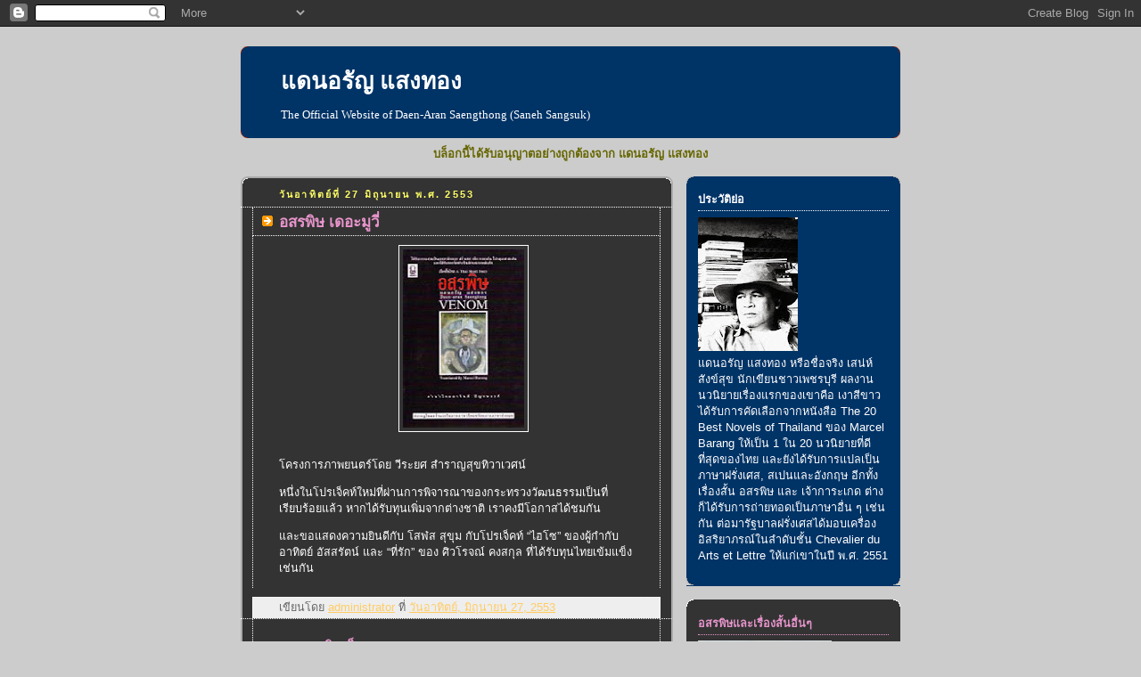

--- FILE ---
content_type: text/html; charset=UTF-8
request_url: https://daen-aran-saengthong.blogspot.com/2010/06/blog-post_27.html
body_size: 28165
content:
<!DOCTYPE html>
<html dir='ltr'>
<head>
<link href='https://www.blogger.com/static/v1/widgets/2944754296-widget_css_bundle.css' rel='stylesheet' type='text/css'/>
<meta content='text/html; charset=UTF-8' http-equiv='Content-Type'/>
<meta content='blogger' name='generator'/>
<link href='https://daen-aran-saengthong.blogspot.com/favicon.ico' rel='icon' type='image/x-icon'/>
<link href='http://daen-aran-saengthong.blogspot.com/2010/06/blog-post_27.html' rel='canonical'/>
<link rel="alternate" type="application/atom+xml" title="แดนอร&#3633;ญ แสงทอง - Atom" href="https://daen-aran-saengthong.blogspot.com/feeds/posts/default" />
<link rel="alternate" type="application/rss+xml" title="แดนอร&#3633;ญ แสงทอง - RSS" href="https://daen-aran-saengthong.blogspot.com/feeds/posts/default?alt=rss" />
<link rel="service.post" type="application/atom+xml" title="แดนอร&#3633;ญ แสงทอง - Atom" href="https://www.blogger.com/feeds/991624923378614336/posts/default" />

<link rel="alternate" type="application/atom+xml" title="แดนอร&#3633;ญ แสงทอง - Atom" href="https://daen-aran-saengthong.blogspot.com/feeds/8227055455449254818/comments/default" />
<!--Can't find substitution for tag [blog.ieCssRetrofitLinks]-->
<link href='https://blogger.googleusercontent.com/img/b/R29vZ2xl/AVvXsEgG0C5zlPpJjU_rINLFHxLrOtGYoPztdoR1egQdoriIzzkB-W0B4IDKl-CYKrhMT3DyAW0_b_L1Dc_OlFyklHI52m2YyCPVO05qjap0Wl0cZIutmf5fX8BlVqpe8Iuammy4tNxKeMNC8C3f/s200/อสรพิษแดน.jpg' rel='image_src'/>
<meta content='http://daen-aran-saengthong.blogspot.com/2010/06/blog-post_27.html' property='og:url'/>
<meta content='อสรพิษ เดอะมูวี่' property='og:title'/>
<meta content='โครงการภาพยนตร์โดย วีระยศ สำราญสุขทิวาเวศน์ หนึ่งในโปรเจ็คท์ใหม่ที่ผ่านการพิจารณาของกระทรวงวัฒนธรรมเป็นที่เรียบร้อยแล้ว หากได้รับทุนเพิ่มจาก...' property='og:description'/>
<meta content='https://blogger.googleusercontent.com/img/b/R29vZ2xl/AVvXsEgG0C5zlPpJjU_rINLFHxLrOtGYoPztdoR1egQdoriIzzkB-W0B4IDKl-CYKrhMT3DyAW0_b_L1Dc_OlFyklHI52m2YyCPVO05qjap0Wl0cZIutmf5fX8BlVqpe8Iuammy4tNxKeMNC8C3f/w1200-h630-p-k-no-nu/อสรพิษแดน.jpg' property='og:image'/>
<title>แดนอร&#3633;ญ แสงทอง: อสรพ&#3636;ษ เดอะม&#3641;ว&#3637;&#3656;</title>
<style id='page-skin-1' type='text/css'><!--
/*
-----------------------------------------------
Blogger Template Style
Name:     Rounders 2
Date:     27 Feb 2004
Updated by: Blogger Team
----------------------------------------------- */
body {
background:#ccc;
margin:0;
text-align:center;
line-height: 1.5em;
font:x-small Trebuchet MS, Verdana, Arial, Sans-serif;
color:#ffffff;
font-size/* */:/**/small;
font-size: /**/small;
}
/* Page Structure
----------------------------------------------- */
/* The images which help create rounded corners depend on the
following widths and measurements. If you want to change
these measurements, the images will also need to change.
*/
#outer-wrapper {
width:740px;
margin:0 auto;
text-align:left;
font: normal normal 100% 'Trebuchet MS',Verdana,Arial,Sans-serif;
}
#main-wrap1 {
width:485px;
float:left;
background:#333333 url("https://resources.blogblog.com/blogblog/data/rounders2/corners_main_bot.gif") no-repeat left bottom;
margin:15px 0 0;
padding:0 0 10px;
color:#ffffff;
font-size:97%;
line-height:1.5em;
word-wrap: break-word; /* fix for long text breaking sidebar float in IE */
overflow: hidden;     /* fix for long non-text content breaking IE sidebar float */
}
#main-wrap2 {
float:left;
width:100%;
background:url("https://resources.blogblog.com/blogblog/data/rounders2/corners_main_top.gif") no-repeat left top;
padding:10px 0 0;
}
#main {
background:url("https://resources.blogblog.com/blogblog/data/rounders2/rails_main.gif") repeat-y left;
padding:0;
width:485px;
}
#sidebar-wrap {
width:240px;
float:right;
margin:15px 0 0;
font-size:97%;
line-height:1.5em;
word-wrap: break-word; /* fix for long text breaking sidebar float in IE */
overflow: hidden;     /* fix for long non-text content breaking IE sidebar float */
}
.main .widget {
margin-top: 4px;
width: 468px;
padding: 0 13px;
}
.main .Blog {
margin: 0;
padding: 0;
width: 484px;
}
/* Links
----------------------------------------------- */
a:link {
color: #ffcc66;
}
a:visited {
color: #ffffcc;
}
a:hover {
color: #ffffcc;
}
a img {
border-width:0;
}
/* Blog Header
----------------------------------------------- */
#header-wrapper {
background:#003366 url("https://resources.blogblog.com/blogblog/data/rounders2/corners_cap_top.gif") no-repeat left top;
margin-top:22px;
margin-right:0;
margin-bottom:0;
margin-left:0;
padding-top:8px;
padding-right:0;
padding-bottom:0;
padding-left:0;
color:#ffffff;
}
#header {
background:url("https://resources.blogblog.com/blogblog/data/rounders2/corners_cap_bot.gif") no-repeat left bottom;
padding:0 15px 8px;
}
#header h1 {
margin:0;
padding:10px 30px 5px;
line-height:1.2em;
font: normal bold 200% 'Trebuchet MS',Verdana,Arial,Sans-serif;
}
#header a,
#header a:visited {
text-decoration:none;
color: #ffffff;
}
#header .description {
margin:0;
padding:5px 30px 10px;
line-height:1.5em;
font: normal normal 100% Georgia, Times, serif;
}
/* Posts
----------------------------------------------- */
h2.date-header {
margin-top:0;
margin-right:28px;
margin-bottom:0;
margin-left:43px;
font-size:85%;
line-height:2em;
text-transform:uppercase;
letter-spacing:.2em;
color:#ffff66;
}
.post {
margin:.3em 0 25px;
padding:0 13px;
border:1px dotted #ffffff;
border-width:1px 0;
}
.post h3 {
margin:0;
line-height:1.5em;
background:url("https://resources.blogblog.com/blogblog/data/rounders2/icon_arrow.gif") no-repeat 10px .5em;
display:block;
border:1px dotted #ffffff;
border-width:0 1px 1px;
padding-top:2px;
padding-right:14px;
padding-bottom:2px;
padding-left:29px;
color: #E895CC;
font: normal bold 135% 'Trebuchet MS',Verdana,Arial,Sans-serif;
}
.post h3 a, .post h3 a:visited {
text-decoration:none;
color: #E895CC;
}
a.title-link:hover {
background-color: #ffffff;
color: #ffffff;
}
.post-body {
border:1px dotted #ffffff;
border-width:0 1px 1px;
border-bottom-color:#333333;
padding-top:10px;
padding-right:14px;
padding-bottom:1px;
padding-left:29px;
}
html>body .post-body {
border-bottom-width:0;
}
.post-body {
margin:0 0 .75em;
}
.post-body blockquote {
line-height:1.3em;
}
.post-footer {
background: #eee;
margin:0;
padding-top:2px;
padding-right:14px;
padding-bottom:2px;
padding-left:29px;
border:1px dotted #ffffff;
border-width:1px;
font-size:100%;
line-height:1.5em;
color: #666;
}
/*
The first line of the post footer might only have floated text, so we need to give it a height.
The height comes from the post-footer line-height
*/
.post-footer-line-1 {
min-height:1.5em;
_height:1.5em;
}
.post-footer p {
margin: 0;
}
html>body .post-footer {
border-bottom-color:transparent;
}
.uncustomized-post-template .post-footer {
text-align: right;
}
.uncustomized-post-template .post-author,
.uncustomized-post-template .post-timestamp {
display: block;
float: left;
text-align:left;
margin-right: 4px;
}
.post-footer a {
color: #ffcc66;
}
.post-footer a:hover {
color: #ffffcc;
}
a.comment-link {
/* IE5.0/Win doesn't apply padding to inline elements,
so we hide these two declarations from it */
background/* */:/**/url("https://resources.blogblog.com/blogblog/data/rounders/icon_comment_left.gif") no-repeat left 45%;
padding-left:14px;
}
html>body a.comment-link {
/* Respecified, for IE5/Mac's benefit */
background:url("https://resources.blogblog.com/blogblog/data/rounders2/icon_comment_left.gif") no-repeat left 45%;
padding-left:14px;
}
.post img, table.tr-caption-container {
margin-top:0;
margin-right:0;
margin-bottom:5px;
margin-left:0;
padding:4px;
border:1px solid #ffffff;
}
.tr-caption-container img {
border: none;
margin: 0;
padding: 0;
}
blockquote {
margin:.75em 0;
border:1px dotted #ffffff;
border-width:1px 0;
padding:5px 15px;
color: #ffff66;
}
.post blockquote p {
margin:.5em 0;
}
#blog-pager-newer-link {
float: left;
margin-left: 13px;
}
#blog-pager-older-link {
float: right;
margin-right: 13px;
}
#blog-pager {
text-align: center;
}
.feed-links {
clear: both;
line-height: 2.5em;
margin-left: 13px;
}
/* Comments
----------------------------------------------- */
#comments {
margin:-25px 13px 0;
border:1px dotted #ffffff;
border-width:0 1px 1px;
padding-top:20px;
padding-right:0;
padding-bottom:15px;
padding-left:0;
}
#comments h4 {
margin:0 0 10px;
padding-top:0;
padding-right:14px;
padding-bottom:2px;
padding-left:29px;
border-bottom:1px dotted #ffffff;
font-size:120%;
line-height:1.4em;
color:#E895CC;
}
#comments-block {
margin-top:0;
margin-right:15px;
margin-bottom:0;
margin-left:9px;
}
.comment-author {
background:url("https://resources.blogblog.com/blogblog/data/rounders2/icon_comment_left.gif") no-repeat 2px .3em;
margin:.5em 0;
padding-top:0;
padding-right:0;
padding-bottom:0;
padding-left:20px;
font-weight:bold;
}
.comment-body {
margin:0 0 1.25em;
padding-top:0;
padding-right:0;
padding-bottom:0;
padding-left:20px;
}
.comment-body p {
margin:0 0 .5em;
}
.comment-footer {
margin:0 0 .5em;
padding-top:0;
padding-right:0;
padding-bottom:.75em;
padding-left:20px;
}
.comment-footer a:link {
color: #ffffff;
}
.deleted-comment {
font-style:italic;
color:gray;
}
.comment-form {
padding-left:20px;
padding-right:5px;
}
#comments .comment-form h4 {
padding-left:0px;
}
/* Profile
----------------------------------------------- */
.profile-img {
float: left;
margin-top: 5px;
margin-right: 5px;
margin-bottom: 5px;
margin-left: 0;
border: 4px solid #ffffff;
}
.profile-datablock {
margin-top:0;
margin-right:15px;
margin-bottom:.5em;
margin-left:0;
padding-top:8px;
}
.profile-link {
background:url("https://resources.blogblog.com/blogblog/data/rounders2/icon_profile_left.gif") no-repeat left .1em;
padding-left:15px;
font-weight:bold;
}
.profile-textblock {
clear: both;
margin: 0;
}
.sidebar .clear, .main .widget .clear {
clear: both;
}
#sidebartop-wrap {
background:#003366 url("https://resources.blogblog.com/blogblog/data/rounders2/corners_prof_bot.gif") no-repeat left bottom;
margin:0px 0px 15px;
padding:0px 0px 10px;
color:#ffffff;
}
#sidebartop-wrap2 {
background:url("https://resources.blogblog.com/blogblog/data/rounders2/corners_prof_top.gif") no-repeat left top;
padding: 10px 0 0;
margin:0;
border-width:0;
}
#sidebartop h2 {
line-height:1.5em;
color:#ffffff;
border-bottom: 1px dotted #ffffff;
margin-bottom: 0.5em;
font: normal bold 100% 'Trebuchet MS',Verdana,Arial,Sans-serif;
}
#sidebartop a {
color: #ffffff;
}
#sidebartop a:hover {
color: #cccccc;
}
#sidebartop a:visited {
color: #cccccc;
}
/* Sidebar Boxes
----------------------------------------------- */
.sidebar .widget {
margin:.5em 13px 1.25em;
padding:0 0px;
}
.widget-content {
margin-top: 0.5em;
}
#sidebarbottom-wrap1 {
background:#333333 url("https://resources.blogblog.com/blogblog/data/rounders2/corners_side_top.gif") no-repeat left top;
margin:0 0 15px;
padding:10px 0 0;
color: #ffffff;
}
#sidebarbottom-wrap2 {
background:url("https://resources.blogblog.com/blogblog/data/rounders2/corners_side_bot.gif") no-repeat left bottom;
padding:0 0 8px;
}
.sidebar h2 {
margin:0;
padding:0 0 .2em;
line-height:1.5em;
font:normal bold 100% 'Trebuchet MS',Verdana,Arial,Sans-serif;
}
.sidebar ul {
list-style:none;
margin:0 0 1.25em;
padding:0;
}
.sidebar ul li {
background:url("https://resources.blogblog.com/blogblog/data/rounders2/icon_arrow_sm.gif") no-repeat 2px .25em;
margin:0;
padding-top:0;
padding-right:0;
padding-bottom:3px;
padding-left:16px;
margin-bottom:3px;
border-bottom:1px dotted #ffffff;
line-height:1.4em;
}
.sidebar p {
margin:0 0 .6em;
}
#sidebar h2 {
color: #E895CC;
border-bottom: 1px dotted #E895CC;
}
/* Footer
----------------------------------------------- */
#footer-wrap1 {
clear:both;
margin:0 0 10px;
padding:15px 0 0;
}
#footer-wrap2 {
background:#003366 url("https://resources.blogblog.com/blogblog/data/rounders2/corners_cap_top.gif") no-repeat left top;
color:#ffffff;
}
#footer {
background:url("https://resources.blogblog.com/blogblog/data/rounders2/corners_cap_bot.gif") no-repeat left bottom;
padding:8px 15px;
}
#footer hr {display:none;}
#footer p {margin:0;}
#footer a {color:#ffffff;}
#footer .widget-content {
margin:0;
}
/** Page structure tweaks for layout editor wireframe */
body#layout #main-wrap1,
body#layout #sidebar-wrap,
body#layout #header-wrapper {
margin-top: 0;
}
body#layout #header, body#layout #header-wrapper,
body#layout #outer-wrapper {
margin-left:0,
margin-right: 0;
padding: 0;
}
body#layout #outer-wrapper {
width: 730px;
}
body#layout #footer-wrap1 {
padding-top: 0;
}

--></style>
<link href='https://www.blogger.com/dyn-css/authorization.css?targetBlogID=991624923378614336&amp;zx=ed59a99f-4551-4712-a1ea-e413a77010df' media='none' onload='if(media!=&#39;all&#39;)media=&#39;all&#39;' rel='stylesheet'/><noscript><link href='https://www.blogger.com/dyn-css/authorization.css?targetBlogID=991624923378614336&amp;zx=ed59a99f-4551-4712-a1ea-e413a77010df' rel='stylesheet'/></noscript>
<meta name='google-adsense-platform-account' content='ca-host-pub-1556223355139109'/>
<meta name='google-adsense-platform-domain' content='blogspot.com'/>

</head>
<body>
<div class='navbar section' id='navbar'><div class='widget Navbar' data-version='1' id='Navbar1'><script type="text/javascript">
    function setAttributeOnload(object, attribute, val) {
      if(window.addEventListener) {
        window.addEventListener('load',
          function(){ object[attribute] = val; }, false);
      } else {
        window.attachEvent('onload', function(){ object[attribute] = val; });
      }
    }
  </script>
<div id="navbar-iframe-container"></div>
<script type="text/javascript" src="https://apis.google.com/js/platform.js"></script>
<script type="text/javascript">
      gapi.load("gapi.iframes:gapi.iframes.style.bubble", function() {
        if (gapi.iframes && gapi.iframes.getContext) {
          gapi.iframes.getContext().openChild({
              url: 'https://www.blogger.com/navbar/991624923378614336?po\x3d8227055455449254818\x26origin\x3dhttps://daen-aran-saengthong.blogspot.com',
              where: document.getElementById("navbar-iframe-container"),
              id: "navbar-iframe"
          });
        }
      });
    </script><script type="text/javascript">
(function() {
var script = document.createElement('script');
script.type = 'text/javascript';
script.src = '//pagead2.googlesyndication.com/pagead/js/google_top_exp.js';
var head = document.getElementsByTagName('head')[0];
if (head) {
head.appendChild(script);
}})();
</script>
</div></div>
<div id='outer-wrapper'>
<div id='header-wrapper'>
<div class='header section' id='header'><div class='widget Header' data-version='1' id='Header1'>
<div id='header-inner'>
<div class='titlewrapper'>
<h1 class='title'>
<a href='https://daen-aran-saengthong.blogspot.com/'>
แดนอร&#3633;ญ แสงทอง
</a>
</h1>
</div>
<div class='descriptionwrapper'>
<p class='description'><span>The Official Website of Daen-Aran Saengthong (Saneh Sangsuk)</span></p>
</div>
</div>
</div></div>
</div>
<div id='crosscol-wrapper' style='text-align:center'>
<div class='crosscol section' id='crosscol'><div class='widget Text' data-version='1' id='Text1'>
<div class='widget-content'>
<strong><span style="color:#666600;">บล&#3655;อกน&#3637;&#3657;ได&#3657;ร&#3633;บอน&#3640;ญาตอย&#3656;างถ&#3641;กต&#3657;องจาก แดนอร&#3633;ญ แสงทอง</span></strong>
</div>
<div class='clear'></div>
</div></div>
</div>
<div id='main-wrap1'><div id='main-wrap2'>
<div class='main section' id='main'><div class='widget Blog' data-version='1' id='Blog1'>
<div class='blog-posts hfeed'>

          <div class="date-outer">
        
<h2 class='date-header'><span>ว&#3633;นอาท&#3636;ตย&#3660;ท&#3637;&#3656; 27 ม&#3636;ถ&#3640;นายน พ.ศ. 2553</span></h2>

          <div class="date-posts">
        
<div class='post-outer'>
<div class='post hentry uncustomized-post-template' itemprop='blogPost' itemscope='itemscope' itemtype='http://schema.org/BlogPosting'>
<meta content='https://blogger.googleusercontent.com/img/b/R29vZ2xl/AVvXsEgG0C5zlPpJjU_rINLFHxLrOtGYoPztdoR1egQdoriIzzkB-W0B4IDKl-CYKrhMT3DyAW0_b_L1Dc_OlFyklHI52m2YyCPVO05qjap0Wl0cZIutmf5fX8BlVqpe8Iuammy4tNxKeMNC8C3f/s200/อสรพิษแดน.jpg' itemprop='image_url'/>
<meta content='991624923378614336' itemprop='blogId'/>
<meta content='8227055455449254818' itemprop='postId'/>
<a name='8227055455449254818'></a>
<h3 class='post-title entry-title' itemprop='name'>
อสรพ&#3636;ษ เดอะม&#3641;ว&#3637;&#3656;
</h3>
<div class='post-header'>
<div class='post-header-line-1'></div>
</div>
<div class='post-body entry-content' id='post-body-8227055455449254818' itemprop='description articleBody'>
<a href="https://blogger.googleusercontent.com/img/b/R29vZ2xl/AVvXsEgG0C5zlPpJjU_rINLFHxLrOtGYoPztdoR1egQdoriIzzkB-W0B4IDKl-CYKrhMT3DyAW0_b_L1Dc_OlFyklHI52m2YyCPVO05qjap0Wl0cZIutmf5fX8BlVqpe8Iuammy4tNxKeMNC8C3f/s1600/อสรพ&#3636;ษแดน.jpg" onblur="try {parent.deselectBloggerImageGracefully();} catch(e) {}"><img alt="" border="0" id="BLOGGER_PHOTO_ID_5487684936464516930" src="https://blogger.googleusercontent.com/img/b/R29vZ2xl/AVvXsEgG0C5zlPpJjU_rINLFHxLrOtGYoPztdoR1egQdoriIzzkB-W0B4IDKl-CYKrhMT3DyAW0_b_L1Dc_OlFyklHI52m2YyCPVO05qjap0Wl0cZIutmf5fX8BlVqpe8Iuammy4tNxKeMNC8C3f/s200/อสรพ&#3636;ษแดน.jpg" style="display:block; margin:0px auto 10px; text-align:center;cursor:pointer; cursor:hand;width: 136px; height: 200px;" /></a><br />โครงการภาพยนตร&#3660;โดย ว&#3637;ระยศ สำราญส&#3640;ขท&#3636;วาเวศน&#3660;<br /><p>หน&#3638;&#3656;งในโปรเจ&#3655;คท&#3660;ใหม&#3656;ท&#3637;&#3656;ผ&#3656;านการพ&#3636;จารณาของกระทรวงว&#3633;ฒนธรรมเป&#3655;นท&#3637;&#3656;เร&#3637;ยบร&#3657;อยแล&#3657;ว หากได&#3657;ร&#3633;บท&#3640;นเพ&#3636;&#3656;มจากต&#3656;างชาต&#3636; เราคงม&#3637;โอกาสได&#3657;ชมก&#3633;น</p><p>และขอแสดงความย&#3636;นด&#3637;ก&#3633;บ โสฬส  ส&#3640;ข&#3640;ม ก&#3633;บโปรเจ&#3655;คท&#3660;  &#8220;ไฮโซ&#8221; ของผ&#3641;&#3657;กำก&#3633;บ อาท&#3636;ตย&#3660; อ&#3633;สสร&#3633;ตน&#3660;  และ &#8220;ท&#3637;&#3656;ร&#3633;ก&#8221; ของ ศ&#3636;วโรจณ&#3660;  คงสก&#3640;ล ท&#3637;&#3656;ได&#3657;ร&#3633;บท&#3640;นไทยเข&#3657;มแข&#3655;งเช&#3656;นก&#3633;น</p>
<div style='clear: both;'></div>
</div>
<div class='post-footer'>
<div class='post-footer-line post-footer-line-1'>
<span class='post-author vcard'>
เข&#3637;ยนโดย
<span class='fn' itemprop='author' itemscope='itemscope' itemtype='http://schema.org/Person'>
<meta content='https://www.blogger.com/profile/07658160171966885912' itemprop='url'/>
<a class='g-profile' href='https://www.blogger.com/profile/07658160171966885912' rel='author' title='author profile'>
<span itemprop='name'>administrator</span>
</a>
</span>
</span>
<span class='post-timestamp'>
ท&#3637;&#3656;
<meta content='http://daen-aran-saengthong.blogspot.com/2010/06/blog-post_27.html' itemprop='url'/>
<a class='timestamp-link' href='https://daen-aran-saengthong.blogspot.com/2010/06/blog-post_27.html' rel='bookmark' title='permanent link'><abbr class='published' itemprop='datePublished' title='2010-06-27T21:59:00-07:00'>ว&#3633;นอาท&#3636;ตย&#3660;, ม&#3636;ถ&#3640;นายน 27, 2553</abbr></a>
</span>
<span class='post-comment-link'>
</span>
<span class='post-icons'>
<span class='item-control blog-admin pid-1004895654'>
<a href='https://www.blogger.com/post-edit.g?blogID=991624923378614336&postID=8227055455449254818&from=pencil' title='แก้ไขบทความ'>
<img alt='' class='icon-action' height='18' src='https://resources.blogblog.com/img/icon18_edit_allbkg.gif' width='18'/>
</a>
</span>
</span>
<div class='post-share-buttons goog-inline-block'>
</div>
</div>
<div class='post-footer-line post-footer-line-2'>
<span class='post-labels'>
</span>
</div>
<div class='post-footer-line post-footer-line-3'>
<span class='post-location'>
</span>
</div>
</div>
</div>
<div class='comments' id='comments'>
<a name='comments'></a>
<h4>4 ความค&#3636;ดเห&#3655;น:</h4>
<div class='comments-content'>
<script async='async' src='' type='text/javascript'></script>
<script type='text/javascript'>
    (function() {
      var items = null;
      var msgs = null;
      var config = {};

// <![CDATA[
      var cursor = null;
      if (items && items.length > 0) {
        cursor = parseInt(items[items.length - 1].timestamp) + 1;
      }

      var bodyFromEntry = function(entry) {
        var text = (entry &&
                    ((entry.content && entry.content.$t) ||
                     (entry.summary && entry.summary.$t))) ||
            '';
        if (entry && entry.gd$extendedProperty) {
          for (var k in entry.gd$extendedProperty) {
            if (entry.gd$extendedProperty[k].name == 'blogger.contentRemoved') {
              return '<span class="deleted-comment">' + text + '</span>';
            }
          }
        }
        return text;
      }

      var parse = function(data) {
        cursor = null;
        var comments = [];
        if (data && data.feed && data.feed.entry) {
          for (var i = 0, entry; entry = data.feed.entry[i]; i++) {
            var comment = {};
            // comment ID, parsed out of the original id format
            var id = /blog-(\d+).post-(\d+)/.exec(entry.id.$t);
            comment.id = id ? id[2] : null;
            comment.body = bodyFromEntry(entry);
            comment.timestamp = Date.parse(entry.published.$t) + '';
            if (entry.author && entry.author.constructor === Array) {
              var auth = entry.author[0];
              if (auth) {
                comment.author = {
                  name: (auth.name ? auth.name.$t : undefined),
                  profileUrl: (auth.uri ? auth.uri.$t : undefined),
                  avatarUrl: (auth.gd$image ? auth.gd$image.src : undefined)
                };
              }
            }
            if (entry.link) {
              if (entry.link[2]) {
                comment.link = comment.permalink = entry.link[2].href;
              }
              if (entry.link[3]) {
                var pid = /.*comments\/default\/(\d+)\?.*/.exec(entry.link[3].href);
                if (pid && pid[1]) {
                  comment.parentId = pid[1];
                }
              }
            }
            comment.deleteclass = 'item-control blog-admin';
            if (entry.gd$extendedProperty) {
              for (var k in entry.gd$extendedProperty) {
                if (entry.gd$extendedProperty[k].name == 'blogger.itemClass') {
                  comment.deleteclass += ' ' + entry.gd$extendedProperty[k].value;
                } else if (entry.gd$extendedProperty[k].name == 'blogger.displayTime') {
                  comment.displayTime = entry.gd$extendedProperty[k].value;
                }
              }
            }
            comments.push(comment);
          }
        }
        return comments;
      };

      var paginator = function(callback) {
        if (hasMore()) {
          var url = config.feed + '?alt=json&v=2&orderby=published&reverse=false&max-results=50';
          if (cursor) {
            url += '&published-min=' + new Date(cursor).toISOString();
          }
          window.bloggercomments = function(data) {
            var parsed = parse(data);
            cursor = parsed.length < 50 ? null
                : parseInt(parsed[parsed.length - 1].timestamp) + 1
            callback(parsed);
            window.bloggercomments = null;
          }
          url += '&callback=bloggercomments';
          var script = document.createElement('script');
          script.type = 'text/javascript';
          script.src = url;
          document.getElementsByTagName('head')[0].appendChild(script);
        }
      };
      var hasMore = function() {
        return !!cursor;
      };
      var getMeta = function(key, comment) {
        if ('iswriter' == key) {
          var matches = !!comment.author
              && comment.author.name == config.authorName
              && comment.author.profileUrl == config.authorUrl;
          return matches ? 'true' : '';
        } else if ('deletelink' == key) {
          return config.baseUri + '/comment/delete/'
               + config.blogId + '/' + comment.id;
        } else if ('deleteclass' == key) {
          return comment.deleteclass;
        }
        return '';
      };

      var replybox = null;
      var replyUrlParts = null;
      var replyParent = undefined;

      var onReply = function(commentId, domId) {
        if (replybox == null) {
          // lazily cache replybox, and adjust to suit this style:
          replybox = document.getElementById('comment-editor');
          if (replybox != null) {
            replybox.height = '250px';
            replybox.style.display = 'block';
            replyUrlParts = replybox.src.split('#');
          }
        }
        if (replybox && (commentId !== replyParent)) {
          replybox.src = '';
          document.getElementById(domId).insertBefore(replybox, null);
          replybox.src = replyUrlParts[0]
              + (commentId ? '&parentID=' + commentId : '')
              + '#' + replyUrlParts[1];
          replyParent = commentId;
        }
      };

      var hash = (window.location.hash || '#').substring(1);
      var startThread, targetComment;
      if (/^comment-form_/.test(hash)) {
        startThread = hash.substring('comment-form_'.length);
      } else if (/^c[0-9]+$/.test(hash)) {
        targetComment = hash.substring(1);
      }

      // Configure commenting API:
      var configJso = {
        'maxDepth': config.maxThreadDepth
      };
      var provider = {
        'id': config.postId,
        'data': items,
        'loadNext': paginator,
        'hasMore': hasMore,
        'getMeta': getMeta,
        'onReply': onReply,
        'rendered': true,
        'initComment': targetComment,
        'initReplyThread': startThread,
        'config': configJso,
        'messages': msgs
      };

      var render = function() {
        if (window.goog && window.goog.comments) {
          var holder = document.getElementById('comment-holder');
          window.goog.comments.render(holder, provider);
        }
      };

      // render now, or queue to render when library loads:
      if (window.goog && window.goog.comments) {
        render();
      } else {
        window.goog = window.goog || {};
        window.goog.comments = window.goog.comments || {};
        window.goog.comments.loadQueue = window.goog.comments.loadQueue || [];
        window.goog.comments.loadQueue.push(render);
      }
    })();
// ]]>
  </script>
<div id='comment-holder'>
<div class="comment-thread toplevel-thread"><ol id="top-ra"><li class="comment" id="c4676959047177515787"><div class="avatar-image-container"><img src="//www.blogger.com/img/blogger_logo_round_35.png" alt=""/></div><div class="comment-block"><div class="comment-header"><cite class="user"><a href="https://www.blogger.com/profile/00213052719517554489" rel="nofollow">Unknown</a></cite><span class="icon user "></span><span class="datetime secondary-text"><a rel="nofollow" href="https://daen-aran-saengthong.blogspot.com/2010/06/blog-post_27.html?showComment=1277713379112#c4676959047177515787">28 ม&#3636;ถ&#3640;นายน 2553 เวลา 01:22</a></span></div><p class="comment-content">จะรอด&#3641;ฝ&#3637;ม&#3639;อกำก&#3633;บของว&#3637;ระยศนะ<br>ส&#3656;งกำล&#3633;งใจมาช&#3656;วย</p><span class="comment-actions secondary-text"><a class="comment-reply" target="_self" data-comment-id="4676959047177515787">ตอบ</a><span class="item-control blog-admin blog-admin pid-897947348"><a target="_self" href="https://www.blogger.com/comment/delete/991624923378614336/4676959047177515787">ลบ</a></span></span></div><div class="comment-replies"><div id="c4676959047177515787-rt" class="comment-thread inline-thread hidden"><span class="thread-toggle thread-expanded"><span class="thread-arrow"></span><span class="thread-count"><a target="_self">คำตอบ</a></span></span><ol id="c4676959047177515787-ra" class="thread-chrome thread-expanded"><div></div><div id="c4676959047177515787-continue" class="continue"><a class="comment-reply" target="_self" data-comment-id="4676959047177515787">ตอบ</a></div></ol></div></div><div class="comment-replybox-single" id="c4676959047177515787-ce"></div></li><li class="comment" id="c1444254184766379184"><div class="avatar-image-container"><img src="//resources.blogblog.com/img/blank.gif" alt=""/></div><div class="comment-block"><div class="comment-header"><cite class="user">ไม&#3656;ระบ&#3640;ช&#3639;&#3656;อ</cite><span class="icon user "></span><span class="datetime secondary-text"><a rel="nofollow" href="https://daen-aran-saengthong.blogspot.com/2010/06/blog-post_27.html?showComment=1278134682500#c1444254184766379184">2 กรกฎาคม 2553 เวลา 22:24</a></span></div><p class="comment-content">อยากอ&#3656;านเร&#3639;&#3656;องส&#3633;&#3657;น &quot;อสรพ&#3636;ษ&quot; ไม&#3656;ทราบว&#3656;าย&#3633;งหาซ&#3639;&#3657;อได&#3657;อย&#3641;&#3656;ไหมคร&#3633;บ <br>หร&#3639;อจะส&#3633;&#3656;งซ&#3639;&#3657;อได&#3657;ท&#3637;&#3656;ใด<br>โปรดแจ&#3657;งให&#3657;กระจ&#3656;างด&#3657;วยขอร&#3633;บ.....</p><span class="comment-actions secondary-text"><a class="comment-reply" target="_self" data-comment-id="1444254184766379184">ตอบ</a><span class="item-control blog-admin blog-admin pid-783610310"><a target="_self" href="https://www.blogger.com/comment/delete/991624923378614336/1444254184766379184">ลบ</a></span></span></div><div class="comment-replies"><div id="c1444254184766379184-rt" class="comment-thread inline-thread hidden"><span class="thread-toggle thread-expanded"><span class="thread-arrow"></span><span class="thread-count"><a target="_self">คำตอบ</a></span></span><ol id="c1444254184766379184-ra" class="thread-chrome thread-expanded"><div></div><div id="c1444254184766379184-continue" class="continue"><a class="comment-reply" target="_self" data-comment-id="1444254184766379184">ตอบ</a></div></ol></div></div><div class="comment-replybox-single" id="c1444254184766379184-ce"></div></li><li class="comment" id="c4519909901349243797"><div class="avatar-image-container"><img src="//www.blogger.com/img/blogger_logo_round_35.png" alt=""/></div><div class="comment-block"><div class="comment-header"><cite class="user"><a href="https://www.blogger.com/profile/07658160171966885912" rel="nofollow">administrator</a></cite><span class="icon user blog-author"></span><span class="datetime secondary-text"><a rel="nofollow" href="https://daen-aran-saengthong.blogspot.com/2010/06/blog-post_27.html?showComment=1278209600791#c4519909901349243797">3 กรกฎาคม 2553 เวลา 19:13</a></span></div><p class="comment-content">&#8220;อสรพ&#3636;ษ&#8221; ณ ตอนน&#3637;&#3657;ท&#3637;&#3656;พอจะหาได&#3657;บ&#3657;าง ลองสอบถามได&#3657;ท&#3637;&#3656;สำน&#3633;กพ&#3636;มพ&#3660;สาม&#3633;ญชน โทร.02-5305198  หร&#3639;อสายส&#3656;งเคล&#3655;ดไทย โทร. 02-2259536-40 หร&#3639;อร&#3657;านซ&#3637;เอ&#3655;ด สาขาคาร&#3660;ฟ&#3641;ร&#3660;ร&#3633;ตนาธ&#3636;เบศ ท&#3637;&#3656;น&#3637;&#3656;ม&#3637; 2 เล&#3656;ม คร&#3633;บ</p><span class="comment-actions secondary-text"><a class="comment-reply" target="_self" data-comment-id="4519909901349243797">ตอบ</a><span class="item-control blog-admin blog-admin pid-1004895654"><a target="_self" href="https://www.blogger.com/comment/delete/991624923378614336/4519909901349243797">ลบ</a></span></span></div><div class="comment-replies"><div id="c4519909901349243797-rt" class="comment-thread inline-thread hidden"><span class="thread-toggle thread-expanded"><span class="thread-arrow"></span><span class="thread-count"><a target="_self">คำตอบ</a></span></span><ol id="c4519909901349243797-ra" class="thread-chrome thread-expanded"><div></div><div id="c4519909901349243797-continue" class="continue"><a class="comment-reply" target="_self" data-comment-id="4519909901349243797">ตอบ</a></div></ol></div></div><div class="comment-replybox-single" id="c4519909901349243797-ce"></div></li><li class="comment" id="c471600934677262820"><div class="avatar-image-container"><img src="//www.blogger.com/img/blogger_logo_round_35.png" alt=""/></div><div class="comment-block"><div class="comment-header"><cite class="user"><a href="https://www.blogger.com/profile/07658160171966885912" rel="nofollow">administrator</a></cite><span class="icon user blog-author"></span><span class="datetime secondary-text"><a rel="nofollow" href="https://daen-aran-saengthong.blogspot.com/2010/06/blog-post_27.html?showComment=1278249318876#c471600934677262820">4 กรกฎาคม 2553 เวลา 06:15</a></span></div><p class="comment-content">โทษท&#3637;คร&#3633;บท&#3637;&#3656;บอกว&#3656;า &#8220;อสรพ&#3636;ษ&#8221; ม&#3637;ท&#3637;&#3656;ร&#3657;านซ&#3637;เอ&#3655;ด น&#3633;&#3657;น  เข&#3657;าใจผ&#3636;ดคร&#3633;บ  ค&#3639;อ ม&#3637;ขายท&#3637;&#3656;ร&#3657;านเคล&#3655;ดไทย สาขาคาร&#3660;ฟ&#3641;ร&#3660;ร&#3633;ตนาธ&#3636;เบศ แต&#3656;ร&#3657;านเป&#3636;ดถ&#3638;งส&#3636;&#3657;นเด&#3639;อนน&#3637;&#3657;เท&#3656;าน&#3633;&#3657;น  ว&#3633;นน&#3637;&#3657;สอบถามแล&#3657;วเขาม&#3637;อย&#3641;&#3656; 2 เล&#3656;ม  โทร.02-7766-20918  (เลขเยอะหน&#3656;อยนะคร&#3633;บเพราะเป&#3655;นเบอร&#3660;พ&#3637;ซ&#3637;ท&#3637;)</p><span class="comment-actions secondary-text"><a class="comment-reply" target="_self" data-comment-id="471600934677262820">ตอบ</a><span class="item-control blog-admin blog-admin pid-1004895654"><a target="_self" href="https://www.blogger.com/comment/delete/991624923378614336/471600934677262820">ลบ</a></span></span></div><div class="comment-replies"><div id="c471600934677262820-rt" class="comment-thread inline-thread hidden"><span class="thread-toggle thread-expanded"><span class="thread-arrow"></span><span class="thread-count"><a target="_self">คำตอบ</a></span></span><ol id="c471600934677262820-ra" class="thread-chrome thread-expanded"><div></div><div id="c471600934677262820-continue" class="continue"><a class="comment-reply" target="_self" data-comment-id="471600934677262820">ตอบ</a></div></ol></div></div><div class="comment-replybox-single" id="c471600934677262820-ce"></div></li></ol><div id="top-continue" class="continue"><a class="comment-reply" target="_self">เพ&#3636;&#3656;มความค&#3636;ดเห&#3655;น</a></div><div class="comment-replybox-thread" id="top-ce"></div><div class="loadmore hidden" data-post-id="8227055455449254818"><a target="_self">โหลดเพ&#3636;&#3656;มเต&#3636;ม...</a></div></div>
</div>
</div>
<p class='comment-footer'>
<div class='comment-form'>
<a name='comment-form'></a>
<p>
</p>
<a href='https://www.blogger.com/comment/frame/991624923378614336?po=8227055455449254818&hl=th&saa=85391&origin=https://daen-aran-saengthong.blogspot.com' id='comment-editor-src'></a>
<iframe allowtransparency='true' class='blogger-iframe-colorize blogger-comment-from-post' frameborder='0' height='410px' id='comment-editor' name='comment-editor' src='' width='100%'></iframe>
<script src='https://www.blogger.com/static/v1/jsbin/2830521187-comment_from_post_iframe.js' type='text/javascript'></script>
<script type='text/javascript'>
      BLOG_CMT_createIframe('https://www.blogger.com/rpc_relay.html');
    </script>
</div>
</p>
<div id='backlinks-container'>
<div id='Blog1_backlinks-container'>
</div>
</div>
</div>
</div>

        </div></div>
      
</div>
<div class='blog-pager' id='blog-pager'>
<span id='blog-pager-newer-link'>
<a class='blog-pager-newer-link' href='https://daen-aran-saengthong.blogspot.com/2010/07/blog-post.html' id='Blog1_blog-pager-newer-link' title='บทความใหม่กว่า'>บทความใหม&#3656;กว&#3656;า</a>
</span>
<span id='blog-pager-older-link'>
<a class='blog-pager-older-link' href='https://daen-aran-saengthong.blogspot.com/2010/06/true-grit.html' id='Blog1_blog-pager-older-link' title='บทความที่เก่ากว่า'>บทความท&#3637;&#3656;เก&#3656;ากว&#3656;า</a>
</span>
<a class='home-link' href='https://daen-aran-saengthong.blogspot.com/'>หน&#3657;าแรก</a>
</div>
<div class='clear'></div>
<div class='post-feeds'>
<div class='feed-links'>
สม&#3633;ครสมาช&#3636;ก:
<a class='feed-link' href='https://daen-aran-saengthong.blogspot.com/feeds/8227055455449254818/comments/default' target='_blank' type='application/atom+xml'>ส&#3656;งความค&#3636;ดเห&#3655;น (Atom)</a>
</div>
</div>
</div></div>
</div></div>
<div id='sidebar-wrap'>
<div id='sidebartop-wrap'><div id='sidebartop-wrap2'>
<div class='sidebar section' id='sidebartop'><div class='widget Image' data-version='1' id='Image1'>
<h2>ประว&#3633;ต&#3636;ย&#3656;อ</h2>
<div class='widget-content'>
<img alt='ประวัติย่อ' height='150' id='Image1_img' src='https://blogger.googleusercontent.com/img/b/R29vZ2xl/AVvXsEgoneoMvRd7kInaOspbFvQYd9Pwr1kPgbI_cTHHHmY6o4ed4vgVbUX78V37IOQr_rwemZj_OxBVx9c9zIvBjXazrVbHnK5cenuoEkprjT7JOtk_ntYJN92axIUeK4_L4u8wtj45bJFzKGCV/s150/%25E0%25B9%2581%25E0%25B8%2594%25E0%25B8%2599%25E0%25B8%25AD%25E0%25B8%25A3%25E0%25B8%25B1%25E0%25B8%258D+2+%2528%25E0%25B8%25A2%25E0%25B9%2588%25E0%25B8%25AD%2529.jpg' width='112'/>
<br/>
<span class='caption'>แดนอร&#3633;ญ แสงทอง หร&#3639;อช&#3639;&#3656;อจร&#3636;ง เสน&#3656;ห&#3660; ส&#3633;งข&#3660;ส&#3640;ข น&#3633;กเข&#3637;ยนชาวเพชรบ&#3640;ร&#3637; ผลงานนวน&#3636;ยายเร&#3639;&#3656;องแรกของเขาค&#3639;อ เงาส&#3637;ขาว ได&#3657;ร&#3633;บการค&#3633;ดเล&#3639;อกจากหน&#3633;งส&#3639;อ The 20 Best Novels of Thailand ของ Marcel Barang ให&#3657;เป&#3655;น 1 ใน 20 นวน&#3636;ยายท&#3637;&#3656;ด&#3637;ท&#3637;&#3656;ส&#3640;ดของไทย และย&#3633;งได&#3657;ร&#3633;บการแปลเป&#3655;นภาษาฝร&#3633;&#3656;งเศส, สเปนและอ&#3633;งกฤษ อ&#3637;กท&#3633;&#3657;งเร&#3639;&#3656;องส&#3633;&#3657;น อสรพ&#3636;ษ และ เจ&#3657;าการะเกด ต&#3656;างก&#3655;ได&#3657;ร&#3633;บการถ&#3656;ายทอดเป&#3655;นภาษาอ&#3639;&#3656;น ๆ เช&#3656;นก&#3633;น ต&#3656;อมาร&#3633;ฐบาลฝร&#3633;&#3656;งเศสได&#3657;มอบเคร&#3639;&#3656;องอ&#3636;สร&#3636;ยาภรณ&#3660;ในลำด&#3633;บช&#3633;&#3657;น Chevalier du Arts et Lettre ให&#3657;แก&#3656;เขาในป&#3637; พ.ศ. 2551</span>
</div>
<div class='clear'></div>
</div></div>
</div></div>
<div id='sidebarbottom-wrap1'><div id='sidebarbottom-wrap2'>
<div class='sidebar section' id='sidebar'><div class='widget Image' data-version='1' id='Image55'>
<h2>อสรพ&#3636;ษและเร&#3639;&#3656;องส&#3633;&#3657;นอ&#3639;&#3656;นๆ</h2>
<div class='widget-content'>
<img alt='อสรพิษและเรื่องสั้นอื่นๆ' height='222' id='Image55_img' src='https://blogger.googleusercontent.com/img/b/R29vZ2xl/AVvXsEiYBMLgIaBYh4UpF8WabN1uTx0JzfQ83LEhYR0uEkoSJkbWCJytkG2BO8eW9xb4N53wS_LXasNYoQPJ_Np4fxnHumqdAfafbIbfwca5mjNgdXZCbvguX1xRhUzVITiUvY1IR5wFm4SFrL1B/s1600/1.jpg' width='150'/>
<br/>
<span class='caption'>สนพ.สาม&#3633;ญชน ป&#3637; 2557</span>
</div>
<div class='clear'></div>
</div><div class='widget Image' data-version='1' id='Image50'>
<h2>พบก&#3633;บผลงานฉบ&#3633;บพ&#3636;มพ&#3660;ใหม&#3656;ของแดนอร&#3633;ญ แสงทอง "เจ&#3657;าการะเกด เร&#3639;&#3656;องร&#3633;กแต&#3656;เม&#3639;&#3656;อคร&#3633;&#3657;งบรมสมก&#3633;ลป&#3660;"</h2>
<div class='widget-content'>
<img alt='พบกับผลงานฉบับพิมพ์ใหม่ของแดนอรัญ แสงทอง "เจ้าการะเกด เรื่องรักแต่เมื่อครั้งบรมสมกัลป์"' height='240' id='Image50_img' src='https://blogger.googleusercontent.com/img/b/R29vZ2xl/AVvXsEhdF4FtYFTDRvI-JqDvvks_mNpebFyLVbxxHV_wFHoGkR7Xsldue8Z6cFIDKbhVTTI7TnprfW2iyC-E5AhTH0b3VQfqQhbvXz50UR8G7_AIaqF_XipA19omm_RjACVniuW8MGcCp3VNjs1a/s240/%25E0%25B9%2580%25E0%25B8%2588%25E0%25B9%2589%25E0%25B8%25B2%25E0%25B8%2581%25E0%25B8%25B2%25E0%25B8%25A3%25E0%25B8%25B0%25E0%25B9%2580%25E0%25B8%2581%25E0%25B8%2594.jpg' width='164'/>
<br/>
<span class='caption'>ต.ค.57 / พ&#3636;มพ&#3660;คร&#3633;&#3657;งท&#3637;&#3656; 2 สำน&#3633;กพ&#3636;มพ&#3660; สาม&#3633;ญชน</span>
</div>
<div class='clear'></div>
</div><div class='widget LinkList' data-version='1' id='LinkList4'>
<h2>นานาท&#3633;ศนะต&#3656;องานเข&#3637;ยนของแดนอร&#3633;ญ แสงทอง</h2>
<div class='widget-content'>
<ul>
<li><a href='http://daen-aran-saengthong.blogspot.com/2010/06/blog-post_7790.html'>จากน&#3633;กเข&#3637;ยน, คนในวงการหน&#3633;งส&#3639;อ, วงการศ&#3636;ลปะ, วงการภาพยนตร&#3660; รวมท&#3633;&#3657;งคนอ&#3656;านท&#3633;&#3656;วไป</a></li>
</ul>
<div class='clear'></div>
</div>
</div><div class='widget LinkList' data-version='1' id='LinkList3'>
<h2>บทความว&#3636;จารณ&#3660; / แนะนำหน&#3633;งส&#3639;อ</h2>
<div class='widget-content'>
<ul>
<li><a href='http://daen-aran-saengthong.blogspot.com/2012/02/blog-post_29.html#comment-form'>เด&#3637;ยวดายใต&#3657;ฟ&#3657;าคล&#3633;&#3656;ง</a></li>
<li><a href='http://daen-aran-saengthong.blogspot.com/2012/01/implication-of-tale-telling-in-archaic.html'>น&#3633;ยของการเล&#3656;าน&#3636;ทานใน "เจ&#3657;าการะเกด "</a></li>
<li><a href='http://daen-aran-saengthong.blogspot.com/2010/12/blog-post.html'>ผ&#3641;&#3657;ถ&#3641;กกระทำ</a></li>
<li><a href='http://daen-aran-saengthong.blogspot.com/2010/11/blog-post.html'>เงาส&#3637;ขาว</a></li>
<li><a href='http://daen-aran-saengthong.blogspot.com/2010/10/blog-post_21.html'>เจ&#3657;าการะเกด</a></li>
<li><a href='http://daen-aran-saengthong.blogspot.com/2010/10/blog-post.html'>อสรพ&#3636;ษ</a></li>
<li><a href='http://daen-aran-saengthong.blogspot.com/2010/10/blog-post_07.html'>แมวผ&#3637;</a></li>
<li><a href='http://daen-aran-saengthong.blogspot.com/2010/10/blog-post_06.html'>มาตาน&#3640;สต&#3636;</a></li>
<li><a href='http://daen-aran-saengthong.blogspot.com/2010/09/blog-post.html'>ตำนานเสาไห&#3657;</a></li>
<li><a href='http://daen-aran-saengthong.blogspot.com/2010/08/blog-post_21.html'>อารยชนคนเถ&#3639;&#3656;อน</a></li>
<li><a href='http://daen-aran-saengthong.blogspot.com/2010/06/wendigo_06.html'>Wendigo</a></li>
</ul>
<div class='clear'></div>
</div>
</div><div class='widget LinkList' data-version='1' id='LinkList2'>
<h2>พ&#3633;นธม&#3636;ตร</h2>
<div class='widget-content'>
<ul>
<li><a href='http://samanchonbooks.blogspot.com/'>สาม&#3633;ญชน</a></li>
<li><a href='http://dkfilmhouse.blogspot.com/'>ดวงกมลฟ&#3636;ล&#3660;มเฮ&#3657;าส&#3660; (ฟ&#3636;ล&#3660;มไวร&#3633;ส)</a></li>
<li><a href='http://twilightvirus.blogspot.com/'>น&#3636;ม&#3636;ตว&#3636;กาล</a></li>
</ul>
<div class='clear'></div>
</div>
</div><div class='widget Profile' data-version='1' id='Profile1'>
<h2>ออฟฟ&#3636;ศ แดนอร&#3633;ญ</h2>
<div class='widget-content'>
<dl class='profile-datablock'>
<dt class='profile-data'>
<a class='profile-name-link g-profile' href='https://www.blogger.com/profile/07658160171966885912' rel='author' style='background-image: url(//www.blogger.com/img/logo-16.png);'>
</a>
</dt>
</dl>
<a class='profile-link' href='https://www.blogger.com/profile/07658160171966885912' rel='author'>ด&#3641;โปรไฟล&#3660;ท&#3633;&#3657;งหมดของฉ&#3633;น</a>
<div class='clear'></div>
</div>
</div><div class='widget LinkList' data-version='1' id='LinkList1'>
<h2>ฉายา แดนอร&#3633;ญ</h2>
<div class='widget-content'>
<ul>
<li><a href='http://www.artgazine.com/shoutouts/viewtopic.php?p=8668#8668'>อ&#3633;ศว&#3636;นหร&#3639;อขบถวรรณกรรม</a></li>
<li><a href='http://www.bangkokbiznews.com/jud/wan/20060801/news.php?news=column_21247687.html'>เข&#3637;ยนหน&#3633;งส&#3639;อให&#3657;ฝร&#3633;&#3656;งอ&#3656;าน</a></li>
</ul>
<div class='clear'></div>
</div>
</div><div class='widget BlogArchive' data-version='1' id='BlogArchive1'>
<h2>คล&#3633;งบทความของบล&#3655;อก</h2>
<div class='widget-content'>
<div id='ArchiveList'>
<div id='BlogArchive1_ArchiveList'>
<ul class='hierarchy'>
<li class='archivedate collapsed'>
<a class='toggle' href='javascript:void(0)'>
<span class='zippy'>

        &#9658;&#160;
      
</span>
</a>
<a class='post-count-link' href='https://daen-aran-saengthong.blogspot.com/2015/'>
2015
</a>
<span class='post-count' dir='ltr'>(12)</span>
<ul class='hierarchy'>
<li class='archivedate collapsed'>
<a class='toggle' href='javascript:void(0)'>
<span class='zippy'>

        &#9658;&#160;
      
</span>
</a>
<a class='post-count-link' href='https://daen-aran-saengthong.blogspot.com/2015/08/'>
ส&#3636;งหาคม
</a>
<span class='post-count' dir='ltr'>(1)</span>
</li>
</ul>
<ul class='hierarchy'>
<li class='archivedate collapsed'>
<a class='toggle' href='javascript:void(0)'>
<span class='zippy'>

        &#9658;&#160;
      
</span>
</a>
<a class='post-count-link' href='https://daen-aran-saengthong.blogspot.com/2015/04/'>
เมษายน
</a>
<span class='post-count' dir='ltr'>(11)</span>
</li>
</ul>
</li>
</ul>
<ul class='hierarchy'>
<li class='archivedate collapsed'>
<a class='toggle' href='javascript:void(0)'>
<span class='zippy'>

        &#9658;&#160;
      
</span>
</a>
<a class='post-count-link' href='https://daen-aran-saengthong.blogspot.com/2014/'>
2014
</a>
<span class='post-count' dir='ltr'>(21)</span>
<ul class='hierarchy'>
<li class='archivedate collapsed'>
<a class='toggle' href='javascript:void(0)'>
<span class='zippy'>

        &#9658;&#160;
      
</span>
</a>
<a class='post-count-link' href='https://daen-aran-saengthong.blogspot.com/2014/11/'>
พฤศจ&#3636;กายน
</a>
<span class='post-count' dir='ltr'>(3)</span>
</li>
</ul>
<ul class='hierarchy'>
<li class='archivedate collapsed'>
<a class='toggle' href='javascript:void(0)'>
<span class='zippy'>

        &#9658;&#160;
      
</span>
</a>
<a class='post-count-link' href='https://daen-aran-saengthong.blogspot.com/2014/10/'>
ต&#3640;ลาคม
</a>
<span class='post-count' dir='ltr'>(3)</span>
</li>
</ul>
<ul class='hierarchy'>
<li class='archivedate collapsed'>
<a class='toggle' href='javascript:void(0)'>
<span class='zippy'>

        &#9658;&#160;
      
</span>
</a>
<a class='post-count-link' href='https://daen-aran-saengthong.blogspot.com/2014/09/'>
ก&#3633;นยายน
</a>
<span class='post-count' dir='ltr'>(2)</span>
</li>
</ul>
<ul class='hierarchy'>
<li class='archivedate collapsed'>
<a class='toggle' href='javascript:void(0)'>
<span class='zippy'>

        &#9658;&#160;
      
</span>
</a>
<a class='post-count-link' href='https://daen-aran-saengthong.blogspot.com/2014/08/'>
ส&#3636;งหาคม
</a>
<span class='post-count' dir='ltr'>(4)</span>
</li>
</ul>
<ul class='hierarchy'>
<li class='archivedate collapsed'>
<a class='toggle' href='javascript:void(0)'>
<span class='zippy'>

        &#9658;&#160;
      
</span>
</a>
<a class='post-count-link' href='https://daen-aran-saengthong.blogspot.com/2014/07/'>
กรกฎาคม
</a>
<span class='post-count' dir='ltr'>(3)</span>
</li>
</ul>
<ul class='hierarchy'>
<li class='archivedate collapsed'>
<a class='toggle' href='javascript:void(0)'>
<span class='zippy'>

        &#9658;&#160;
      
</span>
</a>
<a class='post-count-link' href='https://daen-aran-saengthong.blogspot.com/2014/05/'>
พฤษภาคม
</a>
<span class='post-count' dir='ltr'>(5)</span>
</li>
</ul>
<ul class='hierarchy'>
<li class='archivedate collapsed'>
<a class='toggle' href='javascript:void(0)'>
<span class='zippy'>

        &#9658;&#160;
      
</span>
</a>
<a class='post-count-link' href='https://daen-aran-saengthong.blogspot.com/2014/04/'>
เมษายน
</a>
<span class='post-count' dir='ltr'>(1)</span>
</li>
</ul>
</li>
</ul>
<ul class='hierarchy'>
<li class='archivedate collapsed'>
<a class='toggle' href='javascript:void(0)'>
<span class='zippy'>

        &#9658;&#160;
      
</span>
</a>
<a class='post-count-link' href='https://daen-aran-saengthong.blogspot.com/2013/'>
2013
</a>
<span class='post-count' dir='ltr'>(9)</span>
<ul class='hierarchy'>
<li class='archivedate collapsed'>
<a class='toggle' href='javascript:void(0)'>
<span class='zippy'>

        &#9658;&#160;
      
</span>
</a>
<a class='post-count-link' href='https://daen-aran-saengthong.blogspot.com/2013/12/'>
ธ&#3633;นวาคม
</a>
<span class='post-count' dir='ltr'>(1)</span>
</li>
</ul>
<ul class='hierarchy'>
<li class='archivedate collapsed'>
<a class='toggle' href='javascript:void(0)'>
<span class='zippy'>

        &#9658;&#160;
      
</span>
</a>
<a class='post-count-link' href='https://daen-aran-saengthong.blogspot.com/2013/08/'>
ส&#3636;งหาคม
</a>
<span class='post-count' dir='ltr'>(3)</span>
</li>
</ul>
<ul class='hierarchy'>
<li class='archivedate collapsed'>
<a class='toggle' href='javascript:void(0)'>
<span class='zippy'>

        &#9658;&#160;
      
</span>
</a>
<a class='post-count-link' href='https://daen-aran-saengthong.blogspot.com/2013/07/'>
กรกฎาคม
</a>
<span class='post-count' dir='ltr'>(1)</span>
</li>
</ul>
<ul class='hierarchy'>
<li class='archivedate collapsed'>
<a class='toggle' href='javascript:void(0)'>
<span class='zippy'>

        &#9658;&#160;
      
</span>
</a>
<a class='post-count-link' href='https://daen-aran-saengthong.blogspot.com/2013/06/'>
ม&#3636;ถ&#3640;นายน
</a>
<span class='post-count' dir='ltr'>(1)</span>
</li>
</ul>
<ul class='hierarchy'>
<li class='archivedate collapsed'>
<a class='toggle' href='javascript:void(0)'>
<span class='zippy'>

        &#9658;&#160;
      
</span>
</a>
<a class='post-count-link' href='https://daen-aran-saengthong.blogspot.com/2013/05/'>
พฤษภาคม
</a>
<span class='post-count' dir='ltr'>(2)</span>
</li>
</ul>
<ul class='hierarchy'>
<li class='archivedate collapsed'>
<a class='toggle' href='javascript:void(0)'>
<span class='zippy'>

        &#9658;&#160;
      
</span>
</a>
<a class='post-count-link' href='https://daen-aran-saengthong.blogspot.com/2013/03/'>
ม&#3637;นาคม
</a>
<span class='post-count' dir='ltr'>(1)</span>
</li>
</ul>
</li>
</ul>
<ul class='hierarchy'>
<li class='archivedate collapsed'>
<a class='toggle' href='javascript:void(0)'>
<span class='zippy'>

        &#9658;&#160;
      
</span>
</a>
<a class='post-count-link' href='https://daen-aran-saengthong.blogspot.com/2012/'>
2012
</a>
<span class='post-count' dir='ltr'>(15)</span>
<ul class='hierarchy'>
<li class='archivedate collapsed'>
<a class='toggle' href='javascript:void(0)'>
<span class='zippy'>

        &#9658;&#160;
      
</span>
</a>
<a class='post-count-link' href='https://daen-aran-saengthong.blogspot.com/2012/10/'>
ต&#3640;ลาคม
</a>
<span class='post-count' dir='ltr'>(1)</span>
</li>
</ul>
<ul class='hierarchy'>
<li class='archivedate collapsed'>
<a class='toggle' href='javascript:void(0)'>
<span class='zippy'>

        &#9658;&#160;
      
</span>
</a>
<a class='post-count-link' href='https://daen-aran-saengthong.blogspot.com/2012/09/'>
ก&#3633;นยายน
</a>
<span class='post-count' dir='ltr'>(1)</span>
</li>
</ul>
<ul class='hierarchy'>
<li class='archivedate collapsed'>
<a class='toggle' href='javascript:void(0)'>
<span class='zippy'>

        &#9658;&#160;
      
</span>
</a>
<a class='post-count-link' href='https://daen-aran-saengthong.blogspot.com/2012/08/'>
ส&#3636;งหาคม
</a>
<span class='post-count' dir='ltr'>(1)</span>
</li>
</ul>
<ul class='hierarchy'>
<li class='archivedate collapsed'>
<a class='toggle' href='javascript:void(0)'>
<span class='zippy'>

        &#9658;&#160;
      
</span>
</a>
<a class='post-count-link' href='https://daen-aran-saengthong.blogspot.com/2012/06/'>
ม&#3636;ถ&#3640;นายน
</a>
<span class='post-count' dir='ltr'>(3)</span>
</li>
</ul>
<ul class='hierarchy'>
<li class='archivedate collapsed'>
<a class='toggle' href='javascript:void(0)'>
<span class='zippy'>

        &#9658;&#160;
      
</span>
</a>
<a class='post-count-link' href='https://daen-aran-saengthong.blogspot.com/2012/05/'>
พฤษภาคม
</a>
<span class='post-count' dir='ltr'>(2)</span>
</li>
</ul>
<ul class='hierarchy'>
<li class='archivedate collapsed'>
<a class='toggle' href='javascript:void(0)'>
<span class='zippy'>

        &#9658;&#160;
      
</span>
</a>
<a class='post-count-link' href='https://daen-aran-saengthong.blogspot.com/2012/04/'>
เมษายน
</a>
<span class='post-count' dir='ltr'>(2)</span>
</li>
</ul>
<ul class='hierarchy'>
<li class='archivedate collapsed'>
<a class='toggle' href='javascript:void(0)'>
<span class='zippy'>

        &#9658;&#160;
      
</span>
</a>
<a class='post-count-link' href='https://daen-aran-saengthong.blogspot.com/2012/02/'>
ก&#3640;มภาพ&#3633;นธ&#3660;
</a>
<span class='post-count' dir='ltr'>(2)</span>
</li>
</ul>
<ul class='hierarchy'>
<li class='archivedate collapsed'>
<a class='toggle' href='javascript:void(0)'>
<span class='zippy'>

        &#9658;&#160;
      
</span>
</a>
<a class='post-count-link' href='https://daen-aran-saengthong.blogspot.com/2012/01/'>
มกราคม
</a>
<span class='post-count' dir='ltr'>(3)</span>
</li>
</ul>
</li>
</ul>
<ul class='hierarchy'>
<li class='archivedate collapsed'>
<a class='toggle' href='javascript:void(0)'>
<span class='zippy'>

        &#9658;&#160;
      
</span>
</a>
<a class='post-count-link' href='https://daen-aran-saengthong.blogspot.com/2011/'>
2011
</a>
<span class='post-count' dir='ltr'>(10)</span>
<ul class='hierarchy'>
<li class='archivedate collapsed'>
<a class='toggle' href='javascript:void(0)'>
<span class='zippy'>

        &#9658;&#160;
      
</span>
</a>
<a class='post-count-link' href='https://daen-aran-saengthong.blogspot.com/2011/10/'>
ต&#3640;ลาคม
</a>
<span class='post-count' dir='ltr'>(1)</span>
</li>
</ul>
<ul class='hierarchy'>
<li class='archivedate collapsed'>
<a class='toggle' href='javascript:void(0)'>
<span class='zippy'>

        &#9658;&#160;
      
</span>
</a>
<a class='post-count-link' href='https://daen-aran-saengthong.blogspot.com/2011/09/'>
ก&#3633;นยายน
</a>
<span class='post-count' dir='ltr'>(2)</span>
</li>
</ul>
<ul class='hierarchy'>
<li class='archivedate collapsed'>
<a class='toggle' href='javascript:void(0)'>
<span class='zippy'>

        &#9658;&#160;
      
</span>
</a>
<a class='post-count-link' href='https://daen-aran-saengthong.blogspot.com/2011/07/'>
กรกฎาคม
</a>
<span class='post-count' dir='ltr'>(1)</span>
</li>
</ul>
<ul class='hierarchy'>
<li class='archivedate collapsed'>
<a class='toggle' href='javascript:void(0)'>
<span class='zippy'>

        &#9658;&#160;
      
</span>
</a>
<a class='post-count-link' href='https://daen-aran-saengthong.blogspot.com/2011/04/'>
เมษายน
</a>
<span class='post-count' dir='ltr'>(3)</span>
</li>
</ul>
<ul class='hierarchy'>
<li class='archivedate collapsed'>
<a class='toggle' href='javascript:void(0)'>
<span class='zippy'>

        &#9658;&#160;
      
</span>
</a>
<a class='post-count-link' href='https://daen-aran-saengthong.blogspot.com/2011/02/'>
ก&#3640;มภาพ&#3633;นธ&#3660;
</a>
<span class='post-count' dir='ltr'>(2)</span>
</li>
</ul>
<ul class='hierarchy'>
<li class='archivedate collapsed'>
<a class='toggle' href='javascript:void(0)'>
<span class='zippy'>

        &#9658;&#160;
      
</span>
</a>
<a class='post-count-link' href='https://daen-aran-saengthong.blogspot.com/2011/01/'>
มกราคม
</a>
<span class='post-count' dir='ltr'>(1)</span>
</li>
</ul>
</li>
</ul>
<ul class='hierarchy'>
<li class='archivedate expanded'>
<a class='toggle' href='javascript:void(0)'>
<span class='zippy toggle-open'>

        &#9660;&#160;
      
</span>
</a>
<a class='post-count-link' href='https://daen-aran-saengthong.blogspot.com/2010/'>
2010
</a>
<span class='post-count' dir='ltr'>(38)</span>
<ul class='hierarchy'>
<li class='archivedate collapsed'>
<a class='toggle' href='javascript:void(0)'>
<span class='zippy'>

        &#9658;&#160;
      
</span>
</a>
<a class='post-count-link' href='https://daen-aran-saengthong.blogspot.com/2010/12/'>
ธ&#3633;นวาคม
</a>
<span class='post-count' dir='ltr'>(1)</span>
</li>
</ul>
<ul class='hierarchy'>
<li class='archivedate collapsed'>
<a class='toggle' href='javascript:void(0)'>
<span class='zippy'>

        &#9658;&#160;
      
</span>
</a>
<a class='post-count-link' href='https://daen-aran-saengthong.blogspot.com/2010/11/'>
พฤศจ&#3636;กายน
</a>
<span class='post-count' dir='ltr'>(1)</span>
</li>
</ul>
<ul class='hierarchy'>
<li class='archivedate collapsed'>
<a class='toggle' href='javascript:void(0)'>
<span class='zippy'>

        &#9658;&#160;
      
</span>
</a>
<a class='post-count-link' href='https://daen-aran-saengthong.blogspot.com/2010/10/'>
ต&#3640;ลาคม
</a>
<span class='post-count' dir='ltr'>(6)</span>
</li>
</ul>
<ul class='hierarchy'>
<li class='archivedate collapsed'>
<a class='toggle' href='javascript:void(0)'>
<span class='zippy'>

        &#9658;&#160;
      
</span>
</a>
<a class='post-count-link' href='https://daen-aran-saengthong.blogspot.com/2010/09/'>
ก&#3633;นยายน
</a>
<span class='post-count' dir='ltr'>(2)</span>
</li>
</ul>
<ul class='hierarchy'>
<li class='archivedate collapsed'>
<a class='toggle' href='javascript:void(0)'>
<span class='zippy'>

        &#9658;&#160;
      
</span>
</a>
<a class='post-count-link' href='https://daen-aran-saengthong.blogspot.com/2010/08/'>
ส&#3636;งหาคม
</a>
<span class='post-count' dir='ltr'>(4)</span>
</li>
</ul>
<ul class='hierarchy'>
<li class='archivedate collapsed'>
<a class='toggle' href='javascript:void(0)'>
<span class='zippy'>

        &#9658;&#160;
      
</span>
</a>
<a class='post-count-link' href='https://daen-aran-saengthong.blogspot.com/2010/07/'>
กรกฎาคม
</a>
<span class='post-count' dir='ltr'>(5)</span>
</li>
</ul>
<ul class='hierarchy'>
<li class='archivedate expanded'>
<a class='toggle' href='javascript:void(0)'>
<span class='zippy toggle-open'>

        &#9660;&#160;
      
</span>
</a>
<a class='post-count-link' href='https://daen-aran-saengthong.blogspot.com/2010/06/'>
ม&#3636;ถ&#3640;นายน
</a>
<span class='post-count' dir='ltr'>(5)</span>
<ul class='posts'>
<li><a href='https://daen-aran-saengthong.blogspot.com/2010/06/blog-post_27.html'>อสรพ&#3636;ษ เดอะม&#3641;ว&#3637;&#3656;</a></li>
<li><a href='https://daen-aran-saengthong.blogspot.com/2010/06/true-grit.html'>True Grit: อารยชนคนเถ&#3639;&#3656;อน - เตร&#3637;ยมฉายคร&#3636;สต&#3660;มาสน&#3637;&#3657;</a></li>
<li><a href='https://daen-aran-saengthong.blogspot.com/2010/06/2553.html'>แดนอร&#3633;ญ แสงทอง: ศ&#3636;ลป&#3636;นรางว&#3633;ลศ&#3636;ลปาธร สาขาวรรณศ&#3636;ลป&#3660; ...</a></li>
<li><a href='https://daen-aran-saengthong.blogspot.com/2010/06/blog-post_7790.html'>นานาท&#3633;ศนะต&#3656;องานเข&#3637;ยนของแดนอร&#3633;ญ  แสงทอง</a></li>
<li><a href='https://daen-aran-saengthong.blogspot.com/2010/06/wendigo_06.html'>เดอะ เว&#3655;นด&#3636;โก&#3657; อส&#3641;รไพรทม&#3636;ฬ : The Wendigo</a></li>
</ul>
</li>
</ul>
<ul class='hierarchy'>
<li class='archivedate collapsed'>
<a class='toggle' href='javascript:void(0)'>
<span class='zippy'>

        &#9658;&#160;
      
</span>
</a>
<a class='post-count-link' href='https://daen-aran-saengthong.blogspot.com/2010/05/'>
พฤษภาคม
</a>
<span class='post-count' dir='ltr'>(1)</span>
</li>
</ul>
<ul class='hierarchy'>
<li class='archivedate collapsed'>
<a class='toggle' href='javascript:void(0)'>
<span class='zippy'>

        &#9658;&#160;
      
</span>
</a>
<a class='post-count-link' href='https://daen-aran-saengthong.blogspot.com/2010/04/'>
เมษายน
</a>
<span class='post-count' dir='ltr'>(2)</span>
</li>
</ul>
<ul class='hierarchy'>
<li class='archivedate collapsed'>
<a class='toggle' href='javascript:void(0)'>
<span class='zippy'>

        &#9658;&#160;
      
</span>
</a>
<a class='post-count-link' href='https://daen-aran-saengthong.blogspot.com/2010/03/'>
ม&#3637;นาคม
</a>
<span class='post-count' dir='ltr'>(11)</span>
</li>
</ul>
</li>
</ul>
</div>
</div>
<div class='clear'></div>
</div>
</div><div class='widget Stats' data-version='1' id='Stats1'>
<h2>เย&#3637;&#3656;ยมชม</h2>
<div class='widget-content'>
<div id='Stats1_content' style='display: none;'>
<span class='counter-wrapper graph-counter-wrapper' id='Stats1_totalCount'>
</span>
<div class='clear'></div>
</div>
</div>
</div><div class='widget Followers' data-version='1' id='Followers1'>
<h2 class='title'>ผ&#3641;&#3657;ต&#3636;ดตาม</h2>
<div class='widget-content'>
<div id='Followers1-wrapper'>
<div style='margin-right:2px;'>
<div><script type="text/javascript" src="https://apis.google.com/js/platform.js"></script>
<div id="followers-iframe-container"></div>
<script type="text/javascript">
    window.followersIframe = null;
    function followersIframeOpen(url) {
      gapi.load("gapi.iframes", function() {
        if (gapi.iframes && gapi.iframes.getContext) {
          window.followersIframe = gapi.iframes.getContext().openChild({
            url: url,
            where: document.getElementById("followers-iframe-container"),
            messageHandlersFilter: gapi.iframes.CROSS_ORIGIN_IFRAMES_FILTER,
            messageHandlers: {
              '_ready': function(obj) {
                window.followersIframe.getIframeEl().height = obj.height;
              },
              'reset': function() {
                window.followersIframe.close();
                followersIframeOpen("https://www.blogger.com/followers/frame/991624923378614336?colors\x3dCgt0cmFuc3BhcmVudBILdHJhbnNwYXJlbnQaByNmZmZmZmYiByMwMDAwMDAqByMzMzMzMzMyByMwMDAwMDA6ByNmZmZmZmZCByMwMDAwMDBKByMwMDAwMDBSByNGRkZGRkZaC3RyYW5zcGFyZW50\x26pageSize\x3d21\x26hl\x3dth\x26origin\x3dhttps://daen-aran-saengthong.blogspot.com");
              },
              'open': function(url) {
                window.followersIframe.close();
                followersIframeOpen(url);
              }
            }
          });
        }
      });
    }
    followersIframeOpen("https://www.blogger.com/followers/frame/991624923378614336?colors\x3dCgt0cmFuc3BhcmVudBILdHJhbnNwYXJlbnQaByNmZmZmZmYiByMwMDAwMDAqByMzMzMzMzMyByMwMDAwMDA6ByNmZmZmZmZCByMwMDAwMDBKByMwMDAwMDBSByNGRkZGRkZaC3RyYW5zcGFyZW50\x26pageSize\x3d21\x26hl\x3dth\x26origin\x3dhttps://daen-aran-saengthong.blogspot.com");
  </script></div>
</div>
</div>
<div class='clear'></div>
</div>
</div><div class='widget Image' data-version='1' id='Image54'>
<h2>ผลงานเข&#3637;ยนนวน&#3636;ยาย</h2>
<div class='widget-content'>
<img alt='ผลงานเขียนนวนิยาย' height='222' id='Image54_img' src='https://blogger.googleusercontent.com/img/b/R29vZ2xl/AVvXsEjWhQMpmHcKneMSDOb4tUbQrz2SZ10A0FyJUSCVul4uKLkzvaTeagsSyr572fsxF2FzcEAFC4Vjbp695r-yEFGGX5SxtBGbsLfz62BzEARiXVpJUOFVeCq4rgP8kBah7Y44OPA7cCqUmIRg/s1600/1.jpg' width='150'/>
<br/>
<span class='caption'>อสรพ&#3636;ษและเร&#3639;&#3656;องส&#3633;&#3657;นอ&#3639;&#3656;นๆ / สนพ.สาม&#3633;ญชน ป&#3637; 2557</span>
</div>
<div class='clear'></div>
</div><div class='widget Image' data-version='1' id='Image51'>
<h2>อต&#3637;เตกาเล</h2>
<div class='widget-content'>
<img alt='อตีเตกาเล' height='200' id='Image51_img' src='https://blogger.googleusercontent.com/img/b/R29vZ2xl/AVvXsEjHS3STOOhf-xcWYTZp4ehhadBHWe4idWMAmBFwJaWBvvJ08ypjK5Tc8eGLKoiJFU3Jf2GW_BqRxKwv29QyDHjykvkbVY1K1i7SFzyhhGdPtWDNDnXSf1iZDOIPByBsdiCHLym8lG2bbFml/s240/blog+2.+%25E0%25B8%25AD%25E0%25B8%25B5%25E0%25B8%2595%25E0%25B8%25B5%25E0%25B9%2580%25E0%25B8%2595%25E0%25B8%2581%25E0%25B8%25B2%25E0%25B9%2580%25E0%25B8%25A5+%2528%25E0%25B8%259B%25E0%25B8%25B5+%25E0%25B9%2592%25E0%25B9%2595%25E0%25B9%2595%25E0%25B9%2596%2529.jpg' width='139'/>
<br/>
<span class='caption'>สสส. ป&#3637; 2556</span>
</div>
<div class='clear'></div>
</div><div class='widget Image' data-version='1' id='Image52'>
<h2>เด&#3637;ยวดายใต&#3657;ฟ&#3657;าคล&#3633;&#3656;ง / ป&#3637; 2555</h2>
<div class='widget-content'>
<a href='http://daen-aran-saengthong.blogspot.com/2012/02/blog-post_29.html#comment-form'>
<img alt='เดียวดายใต้ฟ้าคลั่ง / ปี 2555' height='240' id='Image52_img' src='https://blogger.googleusercontent.com/img/b/R29vZ2xl/AVvXsEiadZe5tbqXZ-dLgsi5Eve7qWO9E6TlXlPzwrH5w0KleCMzYTFgG27Ngq1lk1FpNsnlCZmhhZtUXVmFSSSwsAtole5XO2AVtpAAjCZTdVFvz18v6v6XKlwii-yJfbKhtxCQkV5T4cJ1hknx/s240/%25E0%25B9%2580%25E0%25B8%2594%25E0%25B8%25B5%25E0%25B8%25A2%25E0%25B8%25A7%25E0%25B8%2594%25E0%25B8%25B2%25E0%25B8%25A2%25E0%25B9%2584%25E0%25B8%2597%25E0%25B8%25A2.jpg' width='153'/>
</a>
<br/>
<span class='caption'>สำน&#3633;กพ&#3636;มพ&#3660; สาม&#3633;ญชน</span>
</div>
<div class='clear'></div>
</div><div class='widget Image' data-version='1' id='Image53'>
<h2>อน&#3640;สาสน&#3637;ปาฏ&#3636;หาร&#3636;ย&#3660; (ว&#3636;ม&#3640;ตต&#3636;ค&#3637;ตาหมายเลขหน&#3638;&#3656;ง) / ป&#3637; 2552</h2>
<div class='widget-content'>
<img alt='อนุสาสนีปาฏิหาริย์ (วิมุตติคีตาหมายเลขหนึ่ง) / ปี 2552' height='200' id='Image53_img' src='https://blogger.googleusercontent.com/img/b/R29vZ2xl/AVvXsEgzStKOR7DeJyyvcZHHCYTM31UlBVhMD8_39aFLUcxzgboI61JAecgRaYrYuvf-_7R395DTkGOSgItLKI8suikKuDuyhvt8mfRO4aTL6TmAf5r3sbOETPi2v9oek9NblaVWB7VRytU1H5lV/s240/blog+7.+%25E0%25B8%25A7%25E0%25B8%25B4%25E0%25B8%25A1%25E0%25B8%25B8%25E0%25B8%2595%25E0%25B8%2595%25E0%25B8%25B4%25E0%25B8%2584%25E0%25B8%25B5%25E0%25B8%2595%25E0%25B8%25B2%25E0%25B8%25AB%25E0%25B8%25A1%25E0%25B8%25B2%25E0%25B8%25A2%25E0%25B9%2580%25E0%25B8%25A5%25E0%25B8%2582%25E0%25B8%25AB%25E0%25B8%2599%25E0%25B8%25B6%25E0%25B9%2588%25E0%25B8%2587+%2528%25E0%25B8%259B%25E0%25B8%25B5+%25E0%25B9%2592%25E0%25B9%2595%25E0%25B9%2595%25E0%25B9%2592%2529.jpg' width='149'/>
<br/>
<span class='caption'>สำน&#3633;กพ&#3636;มพ&#3660;คนสรวล</span>
</div>
<div class='clear'></div>
</div><div class='widget Image' data-version='1' id='Image28'>
<h2>มาตาน&#3640;สต&#3636; / ป&#3637; 2549</h2>
<div class='widget-content'>
<img alt='มาตานุสติ / ปี 2549' height='200' id='Image28_img' src='https://blogger.googleusercontent.com/img/b/R29vZ2xl/AVvXsEgeR72eQtGLOoC_AvanDvK2GKBO245OcFeiMc0Y2wKGOqIYu6WtM6Zckq2i3fKZlnuHfWqJISWvSsj99lxmUA-DhwF9v-y527zTpz9EIA_It1Z5D56UptSg8Q-41gJmuMQWrm91Hn48QF7U/s1600/blog+9.+%25E0%25B8%25A1%25E0%25B8%25B2%25E0%25B8%2595%25E0%25B8%25B2%25E0%25B8%2599%25E0%25B8%25B8%25E0%25B8%25AA%25E0%25B8%2595%25E0%25B8%25B4+%2528%25E0%25B8%259B%25E0%25B8%25B5+%25E0%25B9%2592%25E0%25B9%2595%25E0%25B9%2594%25E0%25B9%2599%2529.jpg' width='138'/>
<br/>
<span class='caption'>สำน&#3633;กพ&#3636;มพ&#3660; แมวคราว</span>
</div>
<div class='clear'></div>
</div><div class='widget Image' data-version='1' id='Image27'>
<h2>ดวงตาท&#3637;&#3656;สาม / ป&#3637; 2549</h2>
<div class='widget-content'>
<img alt='ดวงตาที่สาม / ปี 2549' height='200' id='Image27_img' src='https://blogger.googleusercontent.com/img/b/R29vZ2xl/AVvXsEhPVAo0HQJr7EKRBYg424VzqxHTjqFeLtH-jtrSVfdljOkdx2uF_voz2fq-s_QoUs0DPRCggiHT53TtOGSJWZT_80LqcuTVEtXzXbZz5mAywmOoa0N5l8_BLIJm_WNKc_izceL7GMFHrkUn/s1600/blog+10.+%25E0%25B8%2594%25E0%25B8%25A7%25E0%25B8%2587%25E0%25B8%2595%25E0%25B8%25B2%25E0%25B8%2597%25E0%25B8%25B5%25E0%25B9%2588%25E0%25B8%25AA%25E0%25B8%25B2%25E0%25B8%25A1+%2528%25E0%25B8%259B%25E0%25B8%25B5+%25E0%25B9%2592%25E0%25B9%2595%25E0%25B9%2594%25E0%25B9%2599%2529.jpg' width='139'/>
<br/>
<span class='caption'>สำน&#3633;กพ&#3636;มพ&#3660; แมวคราว</span>
</div>
<div class='clear'></div>
</div><div class='widget Image' data-version='1' id='Image26'>
<h2>เจ&#3657;าการะเกด (เร&#3639;&#3656;องร&#3633;กแต&#3656;เม&#3639;&#3656;อคร&#3633;&#3657;งบรมสมก&#3633;ปป&#3660;) / ป&#3637; 2546 /ได&#3657;ร&#3633;บการแปลเป&#3655;นภาษาฝร&#3633;&#3656;งเศส,  อ&#3636;ตาเล&#3637;ยน</h2>
<div class='widget-content'>
<img alt='เจ้าการะเกด (เรื่องรักแต่เมื่อครั้งบรมสมกัปป์) / ปี 2546 /ได้รับการแปลเป็นภาษาฝรั่งเศส,  อิตาเลียน' height='200' id='Image26_img' src='https://blogger.googleusercontent.com/img/b/R29vZ2xl/AVvXsEh4RbtifcGDLsn8P6WYhUw91oOlLjRF5VVrCOSLfBeGAbEfSpfTaW4oUs7gDr7rNH4vxIsFh-FgUawockvdb1Hn2ba7_hvEzDXnFUNbSqZAWoDNwfkpTL4CXIVeNRdJlcpkZshu0dqTdo72/s1600/blog+11.+%25E0%25B9%2580%25E0%25B8%2588%25E0%25B9%2589%25E0%25B8%25B2%25E0%25B8%2581%25E0%25B8%25B2%25E0%25B8%25A3%25E0%25B8%25B0%25E0%25B9%2580%25E0%25B8%2581%25E0%25B8%2594+%2528%25E0%25B8%259B%25E0%25B8%25B5+%25E0%25B9%2592%25E0%25B9%2595%25E0%25B9%2594%25E0%25B9%2596%2529.jpg' width='140'/>
<br/>
<span class='caption'>สำน&#3633;กพ&#3636;มพ&#3660; แมวคราว</span>
</div>
<div class='clear'></div>
</div><div class='widget Image' data-version='1' id='Image25'>
<h2>เงาส&#3637;ขาว / พ&#3636;มพ&#3660;คร&#3633;&#3657;งท&#3637;&#3656; 2 ป&#3637; 2550 / ได&#3657;ร&#3633;บการแปลเป&#3655;นภาษาฝร&#3633;&#3656;งเศส, สเปน และอ&#3633;งกฤษ</h2>
<div class='widget-content'>
<img alt='เงาสีขาว / พิมพ์ครั้งที่ 2 ปี 2550 / ได้รับการแปลเป็นภาษาฝรั่งเศส, สเปน และอังกฤษ' height='200' id='Image25_img' src='https://blogger.googleusercontent.com/img/b/R29vZ2xl/AVvXsEi5bCK_l07f35tAyzM_lbeFxrNk9W3UH17399cjxHWgx292qpSYV_yikEP6HD4r8IG7Zt3lt8oVPq-vZ8m5Sr_1bz3jpd2Y49gnqzMe8c3-pZ3rvW4lGd2n-K5Y72AS_5U29zD1dmV2WCjZ/s1600/blog+8.+%25E0%25B9%2580%25E0%25B8%2587%25E0%25B8%25B2%25E0%25B8%25AA%25E0%25B8%25B5%25E0%25B8%2582%25E0%25B8%25B2%25E0%25B8%25A7+%2528%25E0%25B8%259B%25E0%25B8%25B5+%25E0%25B9%2592%25E0%25B9%2595%25E0%25B9%2595%25E0%25B9%2590%2529.jpg' width='138'/>
<br/>
<span class='caption'>สำน&#3633;กพ&#3636;มพ&#3660; สาม&#3633;ญชน</span>
</div>
<div class='clear'></div>
</div><div class='widget Image' data-version='1' id='Image24'>
<h2>เงาส&#3637;ขาว (ภาพเหม&#3639;อนในว&#3633;ยระห&#3656;ำของศ&#3636;ลป&#3636;น) / พ&#3636;มพ&#3660;คร&#3633;&#3657;งแรก ป&#3637; 2536</h2>
<div class='widget-content'>
<img alt='เงาสีขาว (ภาพเหมือนในวัยระห่ำของศิลปิน) / พิมพ์ครั้งแรก ปี 2536' height='200' id='Image24_img' src='https://blogger.googleusercontent.com/img/b/R29vZ2xl/AVvXsEgE1ZIZv0CGHtQ-UkX2_FGIzpLzH7E8u3iiXM5TnYi74W0njLhdaFD_pbvY7SvVQjSCO1xq9Lggxp_7hnZ7XC4WO3fxBW88Q_Y0UWwYPAJsuREbtYHYwowfxyiL4yA9VDBclM57WukMpa5X/s1600/blog+15.+%25E0%25B9%2580%25E0%25B8%2587%25E0%25B8%25B2%25E0%25B8%25AA%25E0%25B8%25B5%25E0%25B8%2582%25E0%25B8%25B2%25E0%25B8%25A7+%2528%25E0%25B8%259B%25E0%25B8%25B5+%25E0%25B9%2592%25E0%25B9%2595%25E0%25B9%2593%25E0%25B9%2596%2529.jpg' width='135'/>
<br/>
<span class='caption'>สำน&#3633;กพ&#3636;มพ&#3660; อร&#3640;โณท&#3633;ย</span>
</div>
<div class='clear'></div>
</div><div class='widget Image' data-version='1' id='Image49'>
<h2>ผลงานเข&#3637;ยนเร&#3639;&#3656;องส&#3633;&#3657;น (บางส&#3656;วน)</h2>
<div class='widget-content'>
<img alt='ผลงานเขียนเรื่องสั้น (บางส่วน)' height='200' id='Image49_img' src='https://blogger.googleusercontent.com/img/b/R29vZ2xl/AVvXsEj3OxgrUq3pHK036iX9m0lAh3EPs1ctzSPtBHAumzG7GUDXOwLpoUGsOi2F7QVurzvQKZWXjc3_iqR868qYMpZo9qO6uc37ZjcKxKWK48EDLtctREioXc9prbM_QScKouaF4XeEVJa0lSnB/s1600/blog+5.+%25E0%25B9%2581%25E0%25B8%25A1%25E0%25B8%25A7%25E0%25B8%259C%25E0%25B8%25B5+%2528%25E0%25B8%259B%25E0%25B8%25B5+%25E0%25B9%2592%25E0%25B9%2595%25E0%25B9%2595%25E0%25B9%2593%2529.jpg' width='123'/>
<br/>
<span class='caption'>แมวผ&#3637;  / ป&#3637; 2553 สำน&#3633;กพ&#3636;มพ&#3660;หน&#3638;&#3656;ง</span>
</div>
<div class='clear'></div>
</div><div class='widget Image' data-version='1' id='Image23'>
<div class='widget-content'>
<img alt='' height='121' id='Image23_img' src='//3.bp.blogspot.com/_HMEs7soT3io/S5nu-IFL5bI/AAAAAAAAAJA/SfDpQkJ5X9Y/S150/การะเกด+46.jpg' width='83'/>
<br/>
<span class='caption'>ว&#3633;นเพ&#3655;ญเด&#3639;อนส&#3636;บสอง / ป&#3637; 2551 หน&#3638;&#3656;งในน&#3633;กเข&#3637;ยนเท&#3637;ยบเช&#3636;ญของน&#3636;ตยสารช&#3656;อการะเกด ฉบ&#3633;บท&#3637;&#3656; 46</span>
</div>
<div class='clear'></div>
</div><div class='widget Image' data-version='1' id='Image22'>
<div class='widget-content'>
<a href='http://www.dkfilmhouse.blogspot.com/'>
<img alt='' height='108' id='Image22_img' src='https://blogger.googleusercontent.com/img/b/R29vZ2xl/AVvXsEjM6Fu-M_uBLmx97C2gesKguwG2Ed2EwIumXxgRK2ViISriXpv8_Px9GIgW725wFgVcX_Oz8RREfCyxzO58A4Ibb2VUGQBPs_9KHY6BGOgqF6Jnrht7Usx0_U5NnO679-MDtKhaCkOmrMjV/s240/bv.jpg' width='72'/>
</a>
<br/>
<span class='caption'>"ในท&#3656;ามกลางแสงแห&#3656;งเด&#3639;อนอ&#3633;นฉายฉาน"  (และเร&#3639;&#3656;องส&#3633;&#3657;นแปลของ `Jorge Luis Borges'` ค&#3639;อ "กาลอวสาน" และ "แดนใต&#3657;") - รวมเร&#3639;&#3656;องส&#3633;&#3657;นใน "บ&#3640;&#3658;คไวร&#3633;ส เล&#3656;ม 2" สำน&#3633;กพ&#3636;มพ&#3660; ดวงกมลฟ&#3636;ล&#3660;มเฮ&#3657;าส&#3660; (ฟ&#3636;ล&#3660;มไวร&#3633;ส) ป&#3637; 2547</span>
</div>
<div class='clear'></div>
</div><div class='widget Image' data-version='1' id='Image21'>
<h2>อสรพ&#3636;ษ</h2>
<div class='widget-content'>
<img alt='อสรพิษ' height='200' id='Image21_img' src='https://blogger.googleusercontent.com/img/b/R29vZ2xl/AVvXsEiUs_S0MUA1HsnK2aXP16yjaMjrWzZ4yDJKSNBvfz7m2_t8-VuPo6jZtwZOTWdamcLeMcmNvjr9OCVmmkHkauKp456nsM9vE_azlo057O8g3WPbMYGSWrk8uidkliz7k_BI-vFDvPGZEabw/s1600/blog+12.+%25E0%25B8%25AD%25E0%25B8%25AA%25E0%25B8%25A3%25E0%25B8%259E%25E0%25B8%25B4%25E0%25B8%25A9+%2528%25E0%25B8%259B%25E0%25B8%25B5+%25E0%25B9%2592%25E0%25B9%2595%25E0%25B9%2594%25E0%25B9%2595%2529.jpg' width='140'/>
<br/>
<span class='caption'>อสรพ&#3636;ษ / ได&#3657;ร&#3633;บการแปลเป&#3655;นภาษาอ&#3633;งกฤษ, ฝร&#3633;&#3656;งเศส, กร&#3637;ก, คาตาล&#3633;น, โปรต&#3640;เกส, สเปน, อ&#3636;ตาล&#3637;, เยอรม&#3633;น  และได&#3657;ร&#3633;บการจ&#3633;ดทำเป&#3655;นอ&#3633;กษรเบลรลล&#3660;  / พ&#3636;มพ&#3660;คร&#3633;&#3657;งแรก (ฉบ&#3633;บไทย-อ&#3633;งกฤษ) ป&#3637; 2545 สำน&#3633;กพ&#3636;มพ&#3660; แมวคราว</span>
</div>
<div class='clear'></div>
</div><div class='widget Image' data-version='1' id='Image20'>
<h2>ตำนานเสาไห&#3657;</h2>
<div class='widget-content'>
<img alt='ตำนานเสาไห้' height='200' id='Image20_img' src='https://blogger.googleusercontent.com/img/b/R29vZ2xl/AVvXsEgn7h3ilPvI072RnChuDyLa6j5Y9ZESYq-fKrZu4rhv3f9D7VBNDIYm2QN00l-b8a8UZ9PUWIDxqBWlAVbXQmQjEzefTD5j4hydc_IKI9TPYy5TuFl6UAwRCtpIwXF4uK5T7CefQEOxbRrE/s1600/blog+6.+%25E0%25B8%2595%25E0%25B8%25B3%25E0%25B8%2599%25E0%25B8%25B2%25E0%25B8%2599%25E0%25B9%2580%25E0%25B8%25AA%25E0%25B8%25B2%25E0%25B9%2584%25E0%25B8%25AB%25E0%25B9%2589+%2528%25E0%25B8%259B%25E0%25B8%25B5+%25E0%25B9%2592%25E0%25B9%2595%25E0%25B9%2595%25E0%25B9%2592%2529.jpg' width='124'/>
<br/>
<span class='caption'>ตำนานเสาไห&#3657; / พ&#3636;มพ&#3660;คร&#3633;&#3657;งแรก ป&#3637; 2544 ใน จ&#3640;ดประกายวรรณกรรม นสพ. กร&#3640;งเทพธ&#3640;รก&#3636;จ , พ&#3636;มพ&#3660;คร&#3633;&#3657;งท&#3637;&#3656; 2 ส&#3636;งหาคม ป&#3637; 2552 สำน&#3633;กพ&#3636;มพ&#3660;หน&#3638;&#3656;ง</span>
</div>
<div class='clear'></div>
</div><div class='widget Image' data-version='1' id='Image36'>
<h2>ผ&#3641;&#3657;ถ&#3641;กกระทำ</h2>
<div class='widget-content'>
<img alt='ผู้ถูกกระทำ' height='200' id='Image36_img' src='https://blogger.googleusercontent.com/img/b/R29vZ2xl/AVvXsEizISJdJCh3Umgn5BvmXGGX-_N617eJoGOlqOEr7QZRplbSZBujqeMWJ3HnWgDEXqA6AVrXBnCqaZU93lvJGVnyMPshggS45CEJ6GQfoMnQ34Yi8lir8wxIkmx2RDL_rvOll0c38Mr-ybSu/s1600/blog+16.+%25E0%25B8%259C%25E0%25B8%25B9%25E0%25B9%2589%25E0%25B8%2596%25E0%25B8%25B9%25E0%25B8%2581%25E0%25B8%2581%25E0%25B8%25A3%25E0%25B8%25B0%25E0%25B8%2597%25E0%25B8%25B3+%2528%25E0%25B8%259B%25E0%25B8%25B5+%25E0%25B9%2592%25E0%25B9%2595%25E0%25B9%2592%25E0%25B9%2598%2529.jpg' width='133'/>
<br/>
<span class='caption'>ป&#3637; 2528 สำน&#3633;กพ&#3636;มพ&#3660;วล&#3637;</span>
</div>
<div class='clear'></div>
</div><div class='widget Image' data-version='1' id='Image30'>
<h2>ผลงานเข&#3637;ยนร&#3657;อยแก&#3657;ว</h2>
<div class='widget-content'>
<img alt='ผลงานเขียนร้อยแก้ว' height='200' id='Image30_img' src='https://blogger.googleusercontent.com/img/b/R29vZ2xl/AVvXsEgdJ0mGwTGYLxmxgbr-df_Epdd6wVMJAJWhQX_ROqBXHIPwsZ7up-X5w6gOJv7MlJNPBrG5UHVC9Q-avvWqsMtXkmo1nAxqMP-m7dIzOu9HvSa1g9WKaqbm2OChUuxndOrSAyNbTNmpRX8b/s1600/blog+13.+%25E0%25B9%2580%25E0%25B8%259E%25E0%25B8%25A5%25E0%25B8%2587%25E0%25B8%25A3%25E0%25B8%25B1%25E0%25B8%2581%25E0%25B8%2584%25E0%25B8%2599%25E0%25B8%259E%25E0%25B9%2580%25E0%25B8%2599%25E0%25B8%2588%25E0%25B8%25A3+%2528%25E0%25B8%259B%25E0%25B8%25B5+%25E0%25B9%2592%25E0%25B9%2595%25E0%25B9%2594%25E0%25B9%2595%2529.jpg' width='142'/>
<br/>
<span class='caption'>เพลงร&#3633;กคนพเนจร  ผลงานค&#3633;ดสรรจาก ยามพราก / ป&#3637; 2545 สำน&#3633;กพ&#3636;มพ&#3660; เส&#3657;นทางวรรณกรรม</span>
</div>
<div class='clear'></div>
</div><div class='widget Image' data-version='1' id='Image29'>
<h2>ยามพราก</h2>
<div class='widget-content'>
<img alt='ยามพราก' height='200' id='Image29_img' src='https://blogger.googleusercontent.com/img/b/R29vZ2xl/AVvXsEhBYicLVSIQq8sudrVNcN0ckows2d4UJHmTR1bqNx8pqUy-tKWTjnVr_KXG4-gsbIIiTz6nMxoxUwzxZJFKeQx7BLwmfj8u87opJNQ-ZePA2YV0Bo-f7RVeSk2ieluorJzxqRaHGaKEP3My/s1600/blog+14.+%25E0%25B8%25A2%25E0%25B8%25B2%25E0%25B8%25A1%25E0%25B8%259E%25E0%25B8%25A3%25E0%25B8%25B2%25E0%25B8%2581+%2528%25E0%25B8%259B%25E0%25B8%25B5+%25E0%25B9%2592%25E0%25B9%2595%25E0%25B9%2593%25E0%25B9%2594%2529.jpg' width='136'/>
<br/>
<span class='caption'>(ช&#3640;ดวรรณกรรมไทยร&#3656;วมสม&#3633;ย) / ป&#3637; 2534 สำน&#3633;กพ&#3636;มพ&#3660; ปาป&#3636;ร&#3633;ส</span>
</div>
<div class='clear'></div>
</div><div class='widget Image' data-version='1' id='Image2'>
<h2>งานเข&#3637;ยนท&#3637;&#3656;ได&#3657;ร&#3633;บการแปลเป&#3655;นภาษาต&#3656;างประเทศ</h2>
<div class='widget-content'>
<a href='http://www.amazon.fr/LOmbre-blanche-Portrait-lartiste-vaurien/dp/2020362333/ref=sr_1_4?ie=UTF8&s=books&qid=1268383369&sr=1-4'>
<img alt='งานเขียนที่ได้รับการแปลเป็นภาษาต่างประเทศ' height='200' id='Image2_img' src='https://blogger.googleusercontent.com/img/b/R29vZ2xl/AVvXsEgLeOSj5g2eNnTgUSqERb7JVb7YS2avnbHJ1kohaWhxoKSghXhwpENPe8SjQxUz-GH5TDWwFesgKXEfeHi2JiKPMafJUmhO-vvZPh39rmk1U1bKnseY5E4fCQuqt1frqZnzuWC8IgWvV0G9/s1600/blog+13.+%25E0%25B9%2580%25E0%25B8%2587%25E0%25B8%25B2%25E0%25B8%25AA%25E0%25B8%25B5%25E0%25B8%2582%25E0%25B8%25B2%25E0%25B8%25A7+%2528%25E0%25B8%259D%25E0%25B8%25A3%25E0%25B8%25B1%25E0%25B9%2588%25E0%25B9%2588%25E0%25B8%2587%25E0%25B9%2580%25E0%25B8%25A8%25E0%25B8%25AA+2001%2529.jpg' width='127'/>
</a>
<br/>
<span class='caption'>เงาส&#3637;ขาว / ปกอ&#3656;อน ฝร&#3633;&#3656;งเศส ป&#3637; 2000</span>
</div>
<div class='clear'></div>
</div><div class='widget Image' data-version='1' id='Image56'>
<h2>Seule sous un ciel dement</h2>
<div class='widget-content'>
<a href='http://www.seuil.com/livre-9782021123210.htm'>
<img alt='Seule sous un ciel dement' height='240' id='Image56_img' src='https://blogger.googleusercontent.com/img/b/R29vZ2xl/AVvXsEj7agucAXhDTeqtDSaqk8t3UMUDLxc5VO1y159fn3yDvlpHuc6Ar7k0nSHFOcRjW6A5Bm-icJzIz4DCYhRKVTYsIoXnVrHWw2QyzAB8Bu0TZIe2eYlqDBEbUD9w4xQe394cx_udtCKVZZ6Y/s240/blog+1.+%25E0%25B9%2580%25E0%25B8%2594%25E0%25B8%25B5%25E0%25B8%25A2%25E0%25B8%25A7%25E0%25B8%2594%25E0%25B8%25B2%25E0%25B8%25A2%25E0%25B9%2583%25E0%25B8%2595%25E0%25B9%2589%25E0%25B8%259F%25E0%25B9%2589%25E0%25B8%25B2%25E0%25B8%2584%25E0%25B8%25A5%25E0%25B8%25B1%25E0%25B9%2588%25E0%25B8%2587+%2528%25E0%25B8%259D%25E0%25B8%25A3%25E0%25B8%25B1%25E0%25B9%2588%25E0%25B8%2587%25E0%25B9%2580%25E0%25B8%25A8%25E0%25B8%25AA+2014%2529.jpg' width='178'/>
</a>
<br/>
<span class='caption'>เด&#3637;ยวดายใต&#3657;ฟ&#3657;าคล&#3633;&#3656;ง / ฝร&#3633;&#3656;งเศส ป&#3637; 2014</span>
</div>
<div class='clear'></div>
</div><div class='widget Image' data-version='1' id='Image5'>
<h2>Una storia vecchia come la pioggia</h2>
<div class='widget-content'>
<a href='http://www.shop.it/sangsuk-saneh/ricerca/'>
<img alt='Una storia vecchia come la pioggia' height='200' id='Image5_img' src='https://blogger.googleusercontent.com/img/b/R29vZ2xl/AVvXsEh-UfKC071IfkSztcV6HRPqRUoTOLI3WqjhovB__1FhpBkIBgD1hCsBE1d4U6DPkdytKw1JcB37oLF9rnMGONrbj2T5CdoAX27m4uYA57uRLb2rea8mnf1cW93zmvbsdzbNSMnpPVS_vgnN/s1600/blog+2.+%25E0%25B9%2580%25E0%25B8%2588%25E0%25B9%2589%25E0%25B8%25B2%25E0%25B8%2581%25E0%25B8%25B2%25E0%25B8%25A3%25E0%25B8%25B0%25E0%25B9%2580%25E0%25B8%2581%25E0%25B8%2594+%2528%25E0%25B8%25AD%25E0%25B8%25B4%25E0%25B8%2595%25E0%25B8%25B2%25E0%25B9%2580%25E0%25B8%25A5%25E0%25B8%25B5%25E0%25B9%2588%25E0%25B8%25A2%25E0%25B8%2599+2006%2529.jpg' width='122'/>
</a>
<br/>
<span class='caption'>เจ&#3657;าการะเกด / อ&#3636;ตาเล&#3637;ยน ป&#3637; 2006</span>
</div>
<div class='clear'></div>
</div><div class='widget Image' data-version='1' id='Image4'>
<h2>Une Histoire Vieille Comme La Pluie</h2>
<div class='widget-content'>
<a href='http://livre.fnac.com/a1560395/Saneh-Sangsuk-Une-histoire-vieille-comme-la-pluie'>
<img alt='Une Histoire Vieille Comme La Pluie' height='200' id='Image4_img' src='https://blogger.googleusercontent.com/img/b/R29vZ2xl/AVvXsEg8d58KL8X21yotrw0vY1sK7iT6ZyJ7FJVyJJ0tRIT3kJKDjgT91VrGcvoRiYZE42ZcACUWknSDiScP4R7QZ5s7OczQOAoKS2St7r_sFx-57HZkc0nVqL9Y-q1oMd_DPoMwRobBROqCAxsu/s1600/blog+3.+%25E0%25B9%2580%25E0%25B8%2588%25E0%25B9%2589%25E0%25B8%25B2%25E0%25B8%2581%25E0%25B8%25B2%25E0%25B8%25A3%25E0%25B8%25B0%25E0%25B9%2580%25E0%25B8%2581%25E0%25B8%2594+%2528%25E0%25B8%259D%25E0%25B8%25A3%25E0%25B8%25B1%25E0%25B9%2588%25E0%25B8%2587%25E0%25B9%2580%25E0%25B8%25A8%25E0%25B8%25AA+2003%2529.jpg' width='134'/>
</a>
<br/>
<span class='caption'>เจ&#3657;าการะเกด / ฝร&#3633;&#3656;งเศส ป&#3637; 2003</span>
</div>
<div class='clear'></div>
</div><div class='widget Image' data-version='1' id='Image9'>
<h2>Der Traum des Puppenspielers</h2>
<div class='widget-content'>
<a href='http://www.amazon.de/Traum-Puppenspielers-Saneh-Sangsuk/dp/3870245867'>
<img alt='Der Traum des Puppenspielers' height='200' id='Image9_img' src='https://blogger.googleusercontent.com/img/b/R29vZ2xl/AVvXsEg6RJmuDzYHZoraXueV1uK5CVY_CfN2gJR1ki5Zwnq2afpIFcwnECRVLGk0TiFW9ssRz0Xgti_BZUCYHx5AdDBajp18TllcvWXbo_z5Hpg83yeIaTttgsZPjXFa9SkO6XrU9ASJROwLntMS/s1600/blog+5.+%25E0%25B8%25AD%25E0%25B8%25AA%25E0%25B8%25A3%25E0%25B8%259E%25E0%25B8%25B4%25E0%25B8%25A9+%2528%25E0%25B9%2580%25E0%25B8%25A2%25E0%25B8%25AD%25E0%25B8%25A3%25E0%25B8%25A1%25E0%25B8%25B1%25E0%25B8%2599+2003%2529.jpg' width='120'/>
</a>
<br/>
<span class='caption'>อสรพ&#3636;ษ / เยอรม&#3633;น ป&#3637; 2003</span>
</div>
<div class='clear'></div>
</div><div class='widget Image' data-version='1' id='Image6'>
<h2>Venin</h2>
<div class='widget-content'>
<a href='http://www.amazon.fr/Venin-Saneh-Sangsuk/dp/2020550822/ref=sr_1_7?ie=UTF8&s=books&qid=1268383219&sr=1-7'>
<img alt='Venin' height='200' id='Image6_img' src='https://blogger.googleusercontent.com/img/b/R29vZ2xl/AVvXsEif0W-tQCy7iAJh7aiVwSsKy4-HRSgFCs3A8jRgx6IAJqrNPfsalbOs1-rkuQ-npfdwuVyPCRVcwh_DwxFQNvJL9WzDOwlMzDWt9iiLmVRiYsK49JMtS_3iQlDmhaQ1cztoDJLhcDM1BFoq/s1600/blog+12.+%25E0%25B8%25AD%25E0%25B8%25AA%25E0%25B8%25A3%25E0%25B8%259E%25E0%25B8%25B4%25E0%25B8%25A9+%2528%25E0%25B8%259D%25E0%25B8%25A3%25E0%25B8%25B1%25E0%25B9%2588%25E0%25B8%2587%25E0%25B9%2580%25E0%25B8%25A8%25E0%25B8%25AA+2001%2529.jpg' width='121'/>
</a>
<br/>
<span class='caption'>อสรพ&#3636;ษ / ฝร&#3633;&#3656;งเศส    ป&#3637; 2001</span>
</div>
<div class='clear'></div>
</div><div class='widget Image' data-version='1' id='Image11'>
<h2>Veri</h2>
<div class='widget-content'>
<a href='http://www.laie.es/libro/veri/140627/978-84-95616-10-4'>
<img alt='Veri' height='200' id='Image11_img' src='https://blogger.googleusercontent.com/img/b/R29vZ2xl/AVvXsEiqyx9xMUVmbYx1j6cvoNF8nzhyphenhyphen9FtaBx-tphbNVnAuNBnGIdtf5ZPPx67eoZUSGewcwkkEwl9m5cDoYFzwyrJsnOABpgkxmulGcUgCDAuh87lfS3958jvkwN6_CChqBS3QG6hX8-MAQPPH/s240/blog+11.+%25E0%25B8%25AD%25E0%25B8%25AA%25E0%25B8%25A3%25E0%25B8%259E%25E0%25B8%25B4%25E0%25B8%25A9+%2528%25E0%25B8%2584%25E0%25B8%25B2%25E0%25B8%2595%25E0%25B8%25B2%25E0%25B8%25A5%25E0%25B8%25B1%25E0%25B8%2599+2001%2529.jpg' width='148'/>
</a>
<br/>
<span class='caption'>อสรพ&#3636;ษ / คาตาล&#3633;น ป&#3637; 2001</span>
</div>
<div class='clear'></div>
</div><div class='widget Image' data-version='1' id='Image59'>
<h2>Venin</h2>
<div class='widget-content'>
<img alt='Venin' height='200' id='Image59_img' src='https://blogger.googleusercontent.com/img/b/R29vZ2xl/AVvXsEhHO7yEyAw8qiqHy0pT1IeRQYfqVZ219v9Xzl5us_bXQjYMGDm6Hp4XmvnbuZf6bkW1_ds-DtsXFgHAymnBRgPVcLOdeN1tYDhm7z-DtDGg9u22qjIrD5s0Mp6r_DqEFQ-SfIRe0vaLj0t1/s1600/blog+7.+%25E0%25B8%25AD%25E0%25B8%25AA%25E0%25B8%25A3%25E0%25B8%259E%25E0%25B8%25B4%25E0%25B8%25A9+%2528%25E0%25B8%259D%25E0%25B8%25A3%25E0%25B8%25B1%25E0%25B9%2588%25E0%25B8%2587%25E0%25B9%2580%25E0%25B8%25A8%25E0%25B8%25AA+2002+%25E0%25B8%2589%25E0%25B8%259A%25E0%25B8%25B1%25E0%25B8%259A%25E0%25B8%259E%25E0%25B8%25B4%25E0%25B9%2580%25E0%25B8%25A8%25E0%25B8%25A9%25E0%25B8%259C%25E0%25B8%25B9%25E0%25B9%2589%25E0%25B8%25A1%25E0%25B8%25B5%25E0%25B8%259B%25E0%25B8%25B1%25E0%25B8%258D%25E0%25B8%25AB%25E0%25B8%25B2%25E0%25B8%2597%25E0%25B8%25B2%25E0%25B8%2587%25E0%25B8%25AA%25E0%25B8%25B2%25E0%25B8%25A2%25E0%25B8%2595%25E0%25B8%25B2%2529.jpg' width='143'/>
<br/>
<span class='caption'>อสรพ&#3636;ษ / ฝร&#3633;&#3656;งเศส (ฉบ&#3633;บพ&#3636;เศษสำหร&#3633;บผ&#3641;&#3657;ม&#3637;ป&#3633;ญหาทางสายตา) ป&#3637; 2002</span>
</div>
<div class='clear'></div>
</div><div class='widget Image' data-version='1' id='Image7'>
<h2>Veneno</h2>
<div class='widget-content'>
<img alt='Veneno' height='200' id='Image7_img' src='https://blogger.googleusercontent.com/img/b/R29vZ2xl/AVvXsEhQCq_HfYb9TerbDOHQY0I8j857CkGENM-A-iUQ8BwZvaN6_RrVdW1kBMUVp0WspSmolFfnD7SIBFx2h3PiqLZhdPAvkyzPhqYe6S6pMydSKNscVmdUtsIejKFOgoSi7Twd7b8bxoNjSrYu/s1600/blog+6.+%25E0%25B8%25AD%25E0%25B8%25AA%25E0%25B8%25A3%25E0%25B8%259E%25E0%25B8%25B4%25E0%25B8%25A9+%2528%25E0%25B9%2582%25E0%25B8%259B%25E0%25B8%25A3%25E0%25B8%2595%25E0%25B8%25B8%25E0%25B9%2580%25E0%25B8%2581%25E0%25B8%25AA+2002%2529.jpg' width='137'/>
<br/>
<span class='caption'>อสรพ&#3636;ษ / โปรต&#3640;เกส ป&#3637; 2002</span>
</div>
<div class='clear'></div>
</div><div class='widget Image' data-version='1' id='Image8'>
<h2>Veleno</h2>
<div class='widget-content'>
<a href='http://www.archinto.it/sclibro.php?idlb=144'>
<img alt='Veleno' height='200' id='Image8_img' src='https://blogger.googleusercontent.com/img/b/R29vZ2xl/AVvXsEiiGd6DUWtNGpQkYnKdYsp5Hq_hl9BgIb5LbTiLAei3rTYrarKyZbGNcQkiYRBm20vST0NAb_OrqmKkSXuk84s2xIsEXJK6jrrJS_MSk1q6E3p9pik8uWmmH73SUGlAn4u89tl3M76qCDyR/s1600/blog+9.+%25E0%25B8%25AD%25E0%25B8%25AA%25E0%25B8%25A3%25E0%25B8%259E%25E0%25B8%25B4%25E0%25B8%25A9+%2528%25E0%25B8%25AD%25E0%25B8%25B4%25E0%25B8%2595%25E0%25B8%25B2%25E0%25B9%2580%25E0%25B8%25A5%25E0%25B8%25B5%25E0%25B9%2588%25E0%25B8%25A2%25E0%25B8%2599+2002%2529.jpg' width='138'/>
</a>
<br/>
<span class='caption'>อสรพ&#3636;ษ / อ&#3636;ตาเล&#3637;ยน ป&#3637; 2002</span>
</div>
<div class='clear'></div>
</div><div class='widget Image' data-version='1' id='Image3'>
<h2>La Sombra Blanca</h2>
<div class='widget-content'>
<a href='http://elcobre.es/Coleccion%20Diversidad/la_sombra_blanca.htm'>
<img alt='La Sombra Blanca' height='200' id='Image3_img' src='https://blogger.googleusercontent.com/img/b/R29vZ2xl/AVvXsEg_BpaN9YhZ54kakf0lg98xG_6uCpB79AZxLKs9b6tzDomyI6-l0aZc4Gza-m1ffwbFC6s8bXahVT6S1rRFTD7anKMohidbtbCZUYGyR9krC_s_kkTucLIXV8rrI7MRLyk_ypyFhRO1h4jm/s1600/blog+4.+%25E0%25B9%2580%25E0%25B8%2587%25E0%25B8%25B2%25E0%25B8%25AA%25E0%25B8%25B5%25E0%25B8%2582%25E0%25B8%25B2%25E0%25B8%25A7+%2528%25E0%25B8%25AA%25E0%25B9%2580%25E0%25B8%259B%25E0%25B8%2599+2003%2529.jpg' width='135'/>
</a>
<br/>
<span class='caption'>เงาส&#3637;ขาว / สเปน ป&#3637; 2003</span>
</div>
<div class='clear'></div>
</div><div class='widget Image' data-version='1' id='Image10'>
<h2>อสรพ&#3636;ษ / กร&#3637;ก</h2>
<div class='widget-content'>
<a href='http://www.amazon.ca/Venin-Saneh-Sangsuk/dp/2020501392'>
<img alt='อสรพิษ / กรีก' height='200' id='Image10_img' src='https://blogger.googleusercontent.com/img/b/R29vZ2xl/AVvXsEg46khC14U4U2N1BuuL36mgH8YnAIzM_ZQT188UkRTa2Bkv50JjvlDLHmKxwQ4jQOIF1fJ8dno7q9fIvR1SNRvJbaKkkMFpwZJny5GMlTCB034UuZSzmgOlWVJXgcyr8gNjfjE7oLUZsfij/s1600/blog+10.+%25E0%25B8%25AD%25E0%25B8%25AA%25E0%25B8%25A3%25E0%25B8%259E%25E0%25B8%25B4%25E0%25B8%25A9+%2528%25E0%25B8%2581%25E0%25B8%25A3%25E0%25B8%25B5%25E0%25B8%2581+2001%2529.jpg' width='126'/>
</a>
<br/>
<span class='caption'>ป&#3637; 2001</span>
</div>
<div class='clear'></div>
</div><div class='widget Image' data-version='1' id='Image31'>
<h2>Veneno</h2>
<div class='widget-content'>
<a href='http://www.libreriasbeta.com/autores/47267/SANGSUK-SANEH'>
<img alt='Veneno' height='200' id='Image31_img' src='https://blogger.googleusercontent.com/img/b/R29vZ2xl/AVvXsEhVHalyKhqsss72GVwVImonbZ0gg-rtShQPPbccwmMGfVbddKw983vTaTadu_2RbbeZcDGQfGnZAL4sqM5ZkkyaohSxtdof_1fpIfJF-L47AiiGXzgDr844auIgLRJ7qfCqdtHHPCfpLcks/s1600/blog+8.+%25E0%25B8%25AD%25E0%25B8%25AA%25E0%25B8%25A3%25E0%25B8%259E%25E0%25B8%25B4%25E0%25B8%25A9+%2528%25E0%25B8%25AA%25E0%25B9%2580%25E0%25B8%259B%25E0%25B8%2599+2002%2529.jpg' width='141'/>
</a>
<br/>
<span class='caption'>อสรพ&#3636;ษ / สเปน ป&#3637; 2002</span>
</div>
<div class='clear'></div>
</div><div class='widget Image' data-version='1' id='Image12'>
<h2>Venin</h2>
<div class='widget-content'>
<a href='http://www.amazon.fr/Venin-Saneh-Sangsuk/dp/2020804239/ref=sr_1_1?ie=UTF8&s=books&qid=1268383481&sr=1-1'>
<img alt='Venin' height='87' id='Image12_img' src='//4.bp.blogspot.com/_HMEs7soT3io/S5YJpIZzqxI/AAAAAAAAAGY/aXSdultpfds/S150/%E0%B8%AD%E0%B8%AA%E0%B8%A3%E0%B8%9E%E0%B8%B4%E0%B8%A9%E0%B8%9D%E0%B8%A3%E0%B8%B1%E0%B9%88%E0%B8%87%E0%B9%80%E0%B8%A8%E0%B8%AA+%E0%B8%9B%E0%B8%B5+2005.jpg' width='54'/>
</a>
<br/>
<span class='caption'>อสรพ&#3636;ษ / ฝร&#3633;&#3656;งเศส ป&#3637; 2005</span>
</div>
<div class='clear'></div>
</div><div class='widget Image' data-version='1' id='Image47'>
<h2>ผลงานแปล (บางส&#3656;วน)</h2>
<div class='widget-content'>
<a href='http://bookvirus50d.com/%e0%b9%80%e0%b8%94%e0%b8%ad%e0%b8%b0-%e0%b9%80%e0%b8%a7%e0%b9%87%e0%b8%99%e0%b8%94%e0%b8%b4%e0%b9%82%e0%b8%81%e0%b9%89-%e0%b8%9e%e0%b8%a5%e0%b8%b2%e0%b8%99%e0%b8%b8%e0%b8%a0%e0%b8%b2%e0%b8%9e/'>
<img alt='ผลงานแปล (บางส่วน)' height='200' id='Image47_img' src='https://blogger.googleusercontent.com/img/b/R29vZ2xl/AVvXsEgqlw61FBuBxVfQ5qBAydIlSiCoxa6GLgaI5fzS99tv6GZzadJpLKuNLqozi42JlNSKzFalBVuJy2hRV7qi8hi1k6VRQmeFqVJHdNEU4nM98HbhwIHNV6xtwAzmg7I6nzwZwBEHTWAxtRBc/s1600/blog+12.+%25E0%25B9%2580%25E0%25B8%25A7%25E0%25B9%2587%25E0%25B8%2599%25E0%25B8%2594%25E0%25B8%25B4%25E0%25B9%2582%25E0%25B8%2581%25E0%25B9%2589+%25E0%25B8%25AD%25E0%25B8%25AA%25E0%25B8%25B9%25E0%25B8%25A3%25E0%25B9%2584%25E0%25B8%259E%25E0%25B8%25A3%25E0%25B8%2597%25E0%25B8%25A1%25E0%25B8%25B4%25E0%25B8%25AC+%2528%25E0%25B8%259B%25E0%25B8%25B5+%25E0%25B9%2592%25E0%25B9%2595%25E0%25B9%2595%25E0%25B9%2593%2529.jpg' width='121'/>
</a>
<br/>
<span class='caption'>เว&#3655;นด&#3636;โก&#3657; อส&#3641;รไพรทม&#3636;ฬ (ฉบ&#3633;บครบรอบ 100 ป&#3637; -  แปลจาก The Wendigo ของ Algernon Blackwood)  ป&#3637; 2553  ร&#3656;วมจ&#3633;ดพ&#3636;มพ&#3660;โดย โอเพ&#3656;นบ&#3640;&#3658;ค และ บ&#3640;&#3658;คไวร&#3633;ส</span>
</div>
<div class='clear'></div>
</div><div class='widget Image' data-version='1' id='Image60'>
<h2>น&#3636;ทรากาล</h2>
<div class='widget-content'>
<a href='http://bookvirus50d.com/%e0%b8%99%e0%b8%b4%e0%b8%97%e0%b8%a3%e0%b8%b2%e0%b8%81%e0%b8%b2%e0%b8%a5-%e0%b8%a3%e0%b8%a7%e0%b8%a1-6-%e0%b9%80%e0%b8%a3%e0%b8%b7%e0%b9%88%e0%b8%ad%e0%b8%87%e0%b8%aa%e0%b8%b1%e0%b9%89%e0%b8%99/'>
<img alt='นิทรากาล' height='180' id='Image60_img' src='https://blogger.googleusercontent.com/img/b/R29vZ2xl/AVvXsEgcBNwcn4PE-ZRfFaL0dOV1MPlIsHGZ7kGl_8iuhd36P9njTSc79_TEsF4I7H8hJhBl3au6i9n35uGdeRJb26jkv3B94c3t0jXWvSyVXMBjadMZJHhKJNsKpCS_yBEn3YsVYXcY0cfBxdVh/s1600/%25E0%25B8%2599%25E0%25B8%25B4%25E0%25B8%2597%25E0%25B8%25A3%25E0%25B8%25B2%25E0%25B8%2581%25E0%25B8%25B2%25E0%25B8%25A5+%252B+%25E0%25B9%2581%25E0%25B8%2594%25E0%25B8%2599%25E0%25B8%25AD%25E0%25B8%25A3%25E0%25B8%25B1%25E0%25B8%258D.jpg' width='240'/>
</a>
<br/>
<span class='caption'>รวมเร&#3639;&#3656;องส&#3633;&#3657;นท&#3637;&#3656;แปลโดย แดนอร&#3633;ญ แสงทอง, ศร&#3637;ดาวเร&#3639;อง และ อรจ&#3636;รา โกลาก&#3640;ล : ฝ&#3633;&#3656;งท&#3637;&#3656;สามของแม&#3656;น&#3657;ำ (จ&#3641;เอา จ&#3636;มาเรซ ฮอซ&#3656;า : แดนอร&#3633;ญ แสงทอง)</span>
</div>
<div class='clear'></div>
</div><div class='widget Image' data-version='1' id='Image45'>
<h2>.</h2>
<div class='widget-content'>
<img alt='.' height='200' id='Image45_img' src='https://blogger.googleusercontent.com/img/b/R29vZ2xl/AVvXsEhgT07CCb2Fqxsy8CPBhHg0Gb95-We26oauCHcM0jU1dkl1zkCeciE9g6iLpWsjcWaZnjczcC-tV4nbClNT6lJmNfaEoN18TGBNjp45eTydL-7DTO8iH6ICuf-DrkpFfNpKe7zYymoBuAUW/s1600/blog+13.+%25E0%25B8%25AD%25E0%25B8%25B2%25E0%25B8%25A3%25E0%25B8%25A2%25E0%25B8%258A%25E0%25B8%2599%25E0%25B8%2584%25E0%25B8%2599%25E0%25B9%2580%25E0%25B8%2596%25E0%25B8%25B7%25E0%25B9%2588%25E0%25B8%25AD%25E0%25B8%2599++%2528%25E0%25B8%259B%25E0%25B8%25B5+%25E0%25B9%2592%25E0%25B9%2595%25E0%25B9%2595%25E0%25B9%2593%2529.jpg' width='137'/>
<br/>
<span class='caption'>อารยชนคนเถ&#3639;&#3656;อน (แปลจาก True Grit ของ Charles Portis) / ป&#3637; 2553 สำน&#3633;กพ&#3636;มพ&#3660; สาม&#3633;ญชน</span>
</div>
<div class='clear'></div>
</div><div class='widget Image' data-version='1' id='Image46'>
<h2>.</h2>
<div class='widget-content'>
<img alt='.' height='200' id='Image46_img' src='https://blogger.googleusercontent.com/img/b/R29vZ2xl/AVvXsEjKzkL2q7frpR5LzX3CjhiKNrGulkXbeIj5hbWbZiBzrhFDzoxdO5l5U1epEXlSCSzdmf-j5utI1s_zBTPMZBbMF9wDrTgk3WUEJA0XFu8o_b9w63SJS7jxMB9xRytOq6_zXTU8P4Fa6L9M/s1600/blog+3.+%25E0%25B8%2581%25E0%25B8%25B2%25E0%25B8%25A3%25E0%25B9%2580%25E0%25B8%2594%25E0%25B8%25B4%25E0%25B8%2599%25E0%25B8%2597%25E0%25B8%25B2%25E0%25B8%2587%25E0%25B9%2580%25E0%25B8%2597%25E0%25B8%25B5%25E0%25B9%2588%25E0%25B8%25A2%25E0%25B8%25A7%25E0%25B8%25AA%25E0%25B8%25B8%25E0%25B8%2594%25E0%25B8%2597%25E0%25B9%2589%25E0%25B8%25B2%25E0%25B8%25A2%25E0%25B8%2582%25E0%25B8%25AD%25E0%25B8%2587%25E0%25B9%2580%25E0%25B8%25A3%25E0%25B8%25B7%25E0%25B8%25AD%25E0%25B8%259B%25E0%25B8%25B5%25E0%25B8%25A8%25E0%25B8%25B2%25E0%25B8%2588+%2528%25E0%25B8%259B%25E0%25B8%25B5+%25E0%25B9%2592%25E0%25B9%2595%25E0%25B9%2595%25E0%25B9%2593%2529.jpg' width='139'/>
<br/>
<span class='caption'>การเด&#3636;นทางเท&#3637;&#3656;ยวส&#3640;ดท&#3657;ายของเร&#3639;อป&#3637;ศาจ / ป&#3637; 2553 สำน&#3633;กพ&#3636;มพ&#3660; สาม&#3633;ญชน</span>
</div>
<div class='clear'></div>
</div><div class='widget Image' data-version='1' id='Image48'>
<div class='widget-content'>
<img alt='' height='142' id='Image48_img' src='//2.bp.blogspot.com/_HMEs7soT3io/S_3dNNTm8CI/AAAAAAAAAUM/PCPOM1vaXE4/S240/The+wilows.jpg' width='85'/>
<br/>
<span class='caption'>The Willows แดนสนธยาอาถรรพ&#3660;  (แปลจาก The Willows ของ Algernon Blackwood)  ป&#3637; 2553  สำน&#3633;กพ&#3636;มพ&#3660;  ผจญภ&#3633;ย</span>
</div>
<div class='clear'></div>
</div><div class='widget Image' data-version='1' id='Image35'>
<h2>.</h2>
<div class='widget-content'>
<img alt='.' height='200' id='Image35_img' src='https://blogger.googleusercontent.com/img/b/R29vZ2xl/AVvXsEj73Ud_9aL21PVyu44B-1xfXt2pzdUs3U3NRuvW46A2aH-xf5jyYEFmJNHUEmiTuIAtFhoNCs0Boh-9LP7cD5ZxeuM4VEvYdlJh3NfK_o2P-GZzTH95kWSzG2pxChhXgaGslIcm6pt2dzMr/s240/%25E0%25B9%2580blog+6.+%25E0%25B9%2580%25E0%25B8%2594%25E0%25B8%258A%25E0%25B8%25AD%25E0%25B9%2589%25E0%25B8%25B2%25E0%25B8%25A2%25E0%25B9%2582%25E0%25B8%25A2%25E0%25B9%2588%25E0%25B8%2587%25E0%25B9%2580%25E0%25B8%25A2%25E0%25B9%2588%25E0%25B8%2587%25E0%25B8%2588%25E0%25B8%25AD%25E0%25B8%25A1%25E0%25B9%2580%25E0%25B8%2582%25E0%25B8%25A1%25E0%25B8%25B7%25E0%25B8%25AD%25E0%25B8%259A%25E0%25B8%259C%25E0%25B8%2588%25E0%25B8%258D%25E0%25B8%25A4%25E0%25B8%2597%25E0%25B8%2598%25E0%25B8%25B4%25E0%25B9%258C%25E0%25B8%2599%25E0%25B8%25B2%25E0%25B8%2587%25E0%25B8%259E%25E0%25B8%258D%25E0%25B8%25B2%25E0%25B8%2581%25E0%25B8%25B8%25E0%25B8%258D%25E0%25B8%258A%25E0%25B8%25A3+%2528%25E0%25B8%259B%25E0%25B8%25B5++%25E0%25B9%2592%25E0%25B9%2595%25E0%25B9%2595%25E0%25B9%2593%2529.jpg' width='121'/>
<br/>
<span class='caption'>ดามอน ร&#3633;นยอน เดชอ&#3657;ายโย&#3656;งจอมเขม&#3639;อบผจญฤทธ&#3636;&#3660;นางพญาก&#3640;ญชร (แปลจาก Damon Runyon a Piece of Pie) / ป&#3637; 2553 สำน&#3633;กพ&#3636;มพ&#3660;หน&#3638;&#3656;ง</span>
</div>
<div class='clear'></div>
</div><div class='widget Image' data-version='1' id='Image32'>
<h2>.</h2>
<div class='widget-content'>
<a href='http://www.dkfilmhouse.blogspot.com/'>
<img alt='.' height='200' id='Image32_img' src='https://blogger.googleusercontent.com/img/b/R29vZ2xl/AVvXsEjK7IHVWdl3xjeNn79QaYMlh1zY8kLPtx5I1KIq17BJ1c8O0D2R32skBSjx5_kzpDXIAQYOoNNOz1nGSls2sVryATmU1ZhyWFrIKtAPcCdlmex_vrELEHTbnu-FUDYPaRle2T9ECmkYwMs0/s1600/blog+1.+%25E0%25B8%2581%25E0%25B8%25B2%25E0%25B8%2588%25E0%25B8%25B1%25E0%25B8%259A%25E0%25B9%2582%25E0%25B8%25A5%25E0%25B8%2587+%2528%25E0%25B8%259B%25E0%25B8%25B5+%25E0%25B9%2592%25E0%25B9%2595%25E0%25B9%2595%25E0%25B9%2592%2529.jpg' width='132'/>
</a>
<br/>
<span class='caption'>กาจ&#3633;บโลง bookvirus ฟ&#3640;&#3657;ง 03 "เล&#3639;อดสามหยาด" ของ Sadeq Hedayat แปลโดย แดนอร&#3633;ญ แสงทอง (พ&#3636;มพ&#3660;ค&#3641;&#3656;ก&#3633;บเร&#3639;&#3656;องส&#3633;&#3657;น&#8220;สาราน&#3640;กรมผ&#3641;&#3657;ตาย&#8221; ของ Danilo Kiš แปลโดย ธ&#3636;ต&#3636;ยา ช&#3637;รานนท&#3660;) / กรกฏาคม 2552, บ&#3640;&#3658;คไวร&#3633;ส (ม&#3637; 2 ปก พ&#3636;มพ&#3660;จำนวนจำก&#3633;ด ขายท&#3637;&#3656;ร&#3657;านค&#3636;โนค&#3641;น&#3636;ยะเท&#3656;าน&#3633;&#3657;น)</span>
</div>
<div class='clear'></div>
</div><div class='widget Image' data-version='1' id='Image34'>
<h2>.</h2>
<div class='widget-content'>
<img alt='.' height='200' id='Image34_img' src='https://blogger.googleusercontent.com/img/b/R29vZ2xl/AVvXsEjn-EQ_t0puCOvOfRi5KGahlA-fmwUnmSBbr1EHvTjq6THK7Ls0bdh2tU9p-Gq-C6t79FoYxfD7Lk7AAufPJIzKoSZNQYJ9GCIL_wrrwTDEGcuDOxWb0Mozl5dWoDOmst39ToXlU7-18kPQ/s240/blog+10.+%25E0%25B8%25A1%25E0%25B8%2599%25E0%25B8%25B8%25E0%25B8%25A9%25E0%25B8%25A2%25E0%25B9%258C%25E0%25B8%25AB%25E0%25B8%25A1%25E0%25B8%25B2%25E0%25B8%259B%25E0%25B9%2588%25E0%25B8%25B2+%2528%25E0%25B8%259B%25E0%25B8%25B5+%25E0%25B9%2592%25E0%25B9%2595%25E0%25B9%2595%25E0%25B9%2592%2529.jpg' width='120'/>
<br/>
<span class='caption'>มน&#3640;ษย&#3660;หมาป&#3656;า (แปลจาก The Refugee ของ Jane Rice) / ป&#3637; 2552 สำน&#3633;กพ&#3636;มพ&#3660;หน&#3638;&#3656;ง</span>
</div>
<div class='clear'></div>
</div><div class='widget Image' data-version='1' id='Image18'>
<h2>.</h2>
<div class='widget-content'>
<img alt='.' height='200' id='Image18_img' src='https://blogger.googleusercontent.com/img/b/R29vZ2xl/AVvXsEgynpEVNvNT0ORrXTSsz8_RHa3qOxTP7nE0F53BhBZ4UuTget3ouS2qf-yhrOlre0gVIc-hCw7MlzjEnYwAqP9pSLKjy0-IS4s1lFM5XBN_P7NUOfb1RS2RNoBT2aGOZA2EmFk0Ncplc1Sy/s240/blog+9.+%25E0%25B9%2580%25E0%25B8%259E%25E0%25B8%258A%25E0%25B8%258C%25E0%25B8%2586%25E0%25B8%25B2%25E0%25B8%2595%25E0%25B8%2582%25E0%25B9%2589%25E0%25B8%25B2%25E0%25B8%2587%25E0%25B8%2596%25E0%25B8%2599%25E0%25B8%2599++%2528%25E0%25B8%259B%25E0%25B8%25B5+%25E0%25B9%2592%25E0%25B9%2595%25E0%25B9%2595%25E0%25B9%2591%2529.jpg' width='141'/>
<br/>
<span class='caption'>เพชฌฆาตข&#3657;างถนน (รวมเร&#3639;&#3656;องส&#3633;&#3657;นของ ฆอร&#3660;เก ล&#3641;อ&#3636;ซ บอร&#3660;เจส) / ป&#3637; 2551 สำน&#3633;กพ&#3636;มพ&#3660; สาม&#3633;ญชน</span>
</div>
<div class='clear'></div>
</div><div class='widget Image' data-version='1' id='Image19'>
<h2>.</h2>
<div class='widget-content'>
<img alt='.' height='200' id='Image19_img' src='https://blogger.googleusercontent.com/img/b/R29vZ2xl/AVvXsEiWAcd-odqjWprONeYtpbAuL2tsvNmrpjbso-V-KXrnMHetnC6AKBMFdP0oflqiXlUOQ37lKpWm7dI1cxiSb7GmS6jvdnHV8Ru1gf-HkYk-hfFc9lfif0jQLy9P5nKHynLRYx0VgY9gy6LD/s240/blog+4.+%25E0%25B8%2584%25E0%25B8%2599%25E0%25B9%2582%25E0%25B8%258B+%2528%25E0%25B8%259B%25E0%25B8%25B5+%25E0%25B9%2592%25E0%25B9%2595%25E0%25B9%2595%25E0%25B9%2590%2529.jpg' width='136'/>
<br/>
<span class='caption'>คนโซ  (แปลจาก Hunger ของ Knut Hamsun) / พ&#3636;มพ&#3660;คร&#3633;&#3657;งท&#3637;&#3656; 3 ป&#3637; 2550 สำน&#3633;กพ&#3636;มพ&#3660;แมวคราว</span>
</div>
<div class='clear'></div>
</div><div class='widget Image' data-version='1' id='Image17'>
<div class='widget-content'>
<img alt='' height='129' id='Image17_img' src='https://blogger.googleusercontent.com/img/b/R29vZ2xl/AVvXsEj7i5XeGzXY3HOrVv_wdJL8Aouf03zW0ZzwlWp3ChFcbEGPj-yE9RNW9JfYiXD72oDyO8R3yVIMYH53UNjls3runl7n1sePbNaaHHzn01hOX1LEII7SCy-q3xM2YK7n5WCM845XIyl33JgT/s240/%E0%B8%84%E0%B8%99%E0%B9%82%E0%B8%8B%E0%B9%81%E0%B8%A3%E0%B8%81.jpg' width='86'/>
<br/>
<span class='caption'>คนโซ (Hunger ของ Knut Hamsun) / พ&#3636;มพ&#3660;คร&#3633;&#3657;งท&#3637;&#3656; 2 ป&#3637; 2535 สำน&#3633;กพ&#3636;มพ&#3660; ปาป&#3636;ร&#3633;ส</span>
</div>
<div class='clear'></div>
</div><div class='widget Image' data-version='1' id='Image33'>
<div class='widget-content'>
<img alt='' height='130' id='Image33_img' src='https://blogger.googleusercontent.com/img/b/R29vZ2xl/AVvXsEjoY8kE9FYd5Xx-7bVlwSmhsTC33X6Hgt36aDq8ReX8MeOSEz8X6lVZBvZQjEZAQxMnlzPTZvu1N3xwa8fnQr6LemOr88_37lnWaygC_h4zZHVlUAufa7qo7ov1Xk0WlC92Wy7l-71XwVu8/s240/%E0%B8%84%E0%B8%99%E0%B9%82%E0%B8%8B2526.jpg' width='80'/>
<br/>
<span class='caption'>คนโซ (Hunger ของ Knut Hamsun) / พ&#3636;มพ&#3660;คร&#3633;&#3657;งแรก ป&#3637; 2526 สำน&#3633;กพ&#3636;มพ&#3660; วล&#3637;</span>
</div>
<div class='clear'></div>
</div><div class='widget Image' data-version='1' id='Image42'>
<div class='widget-content'>
<img alt='' height='143' id='Image42_img' src='//4.bp.blogspot.com/_HMEs7soT3io/S-emzWa5pDI/AAAAAAAAASM/Aogk0Yf0dYQ/S240/2535+ยอดคนจริง+(1).jpg' width='95'/>
<br/>
<span class='caption'>ยอดคนจร&#3636;ง (แปลจาก Ture Grit ของ ชาร&#3660;ลส&#3660; ปอร&#3660;ต&#3636;ส) / ป&#3637; 2535  สำน&#3633;กพ&#3636;มพ&#3660;  ปาป&#3636;ร&#3633;ส</span>
</div>
<div class='clear'></div>
</div><div class='widget Image' data-version='1' id='Image41'>
<div class='widget-content'>
<img alt='' height='143' id='Image41_img' src='//4.bp.blogspot.com/_HMEs7soT3io/S-emFG2SUfI/AAAAAAAAASE/LgLpBVnuH_k/S240/2535เออร์เนสต์+เฮ็มมิงเวย์+ว่าด้วยการเขียน+(1).jpg' width='90'/>
<br/>
<span class='caption'>เออร&#3660;เนสต&#3660; เฮ&#3655;มม&#3636;งเวย&#3660; ว&#3656;าด&#3657;วยการเข&#3637;ยน (แปลจาก Ernest Hemingway on Writing ของ เออร&#3660;  เนสต&#3660; เฮ&#3655;มม&#3636;งเวย&#3660;) / ป&#3637; 2535  สำน&#3633;กพ&#3636;มพ&#3660; ปาป&#3636;ร&#3633;ส</span>
</div>
<div class='clear'></div>
</div><div class='widget Image' data-version='1' id='Image40'>
<div class='widget-content'>
<img alt='' height='136' id='Image40_img' src='//3.bp.blogspot.com/_HMEs7soT3io/S-eld-babVI/AAAAAAAAAR8/zHsUbXusQvs/S240/2534+สวนสวรรค์แห่งความรัก+(1).jpg' width='90'/>
<br/>
<span class='caption'>สวนสวรรค&#3660;แห&#3656;งความร&#3633;ก  (แปลจาก The Garden of  Eden ของ เออร&#3660;เนสต&#3660; เฮ&#3655;มม&#3636;งเวย&#3660;) / ป&#3637; 2534 สำน&#3633;กพ&#3636;มพ&#3660; ปาป&#3636;ร&#3633;ส</span>
</div>
<div class='clear'></div>
</div><div class='widget Image' data-version='1' id='Image38'>
<div class='widget-content'>
<img alt='' height='140' id='Image38_img' src='//2.bp.blogspot.com/_HMEs7soT3io/S-ejBnUC0UI/AAAAAAAAARs/B1g-m9wP2LU/S240/2534+พิมพ์ครั้งที่+2+กระแสลมแห่งฤดูใบไม้ผลิ+(1).jpg' width='90'/>
<br/>
<span class='caption'>กระแสลมแห&#3656;งฤด&#3641;ใบไม&#3657;ผล&#3636;  (แปลจาก The Torrents of  Spring ของ เออร&#3660;เนสต&#3660; เฮ&#3655;มม&#3636;งเวย&#3660;) พ&#3636;มพ&#3660;คร&#3633;&#3657;งท&#3637;&#3656; 2 ป&#3637; 2534 สำน&#3633;กพ&#3636;มพ&#3660; ปาป&#3636;ร&#3633;ส</span>
</div>
<div class='clear'></div>
</div><div class='widget Image' data-version='1' id='Image39'>
<div class='widget-content'>
<img alt='' height='143' id='Image39_img' src='//4.bp.blogspot.com/_HMEs7soT3io/S-elAYapJyI/AAAAAAAAAR0/OI1fijrRiQU/S240/2534+แล้วดวงตะวันก็ฉายแสง+(1).jpg' width='95'/>
<br/>
<span class='caption'>แล&#3657;วดวงตะว&#3633;นก&#3655;ฉายแสง (แปลจาก The Sun Also Rises ของ เออร&#3660;เนสต&#3660; เฮ&#3655;มม&#3636;งเวย&#3660;) / ป&#3637; 2534 สำน&#3633;กพ&#3636;มพ&#3660; ปาป&#3636;ร&#3633;ส</span>
</div>
<div class='clear'></div>
</div><div class='widget Image' data-version='1' id='Image43'>
<div class='widget-content'>
<img alt='' height='146' id='Image43_img' src='//4.bp.blogspot.com/_HMEs7soT3io/S-en2ZhxRjI/AAAAAAAAASU/UVuvI5zvFh4/S240/2535+คนสวน+(1).jpg' width='95'/>
<br/>
<span class='caption'>คนสวน (แปลจาก The Gardener ของ รพ&#3636;นทรนาถ ฐาก&#3641;ร) / ป&#3637; 2532 สำน&#3633;กพ&#3636;มพ&#3660; ส&#3641;&#3656;ฝ&#3633;น</span>
</div>
<div class='clear'></div>
</div><div class='widget Image' data-version='1' id='Image16'>
<div class='widget-content'>
<img alt='' height='146' id='Image16_img' src='//3.bp.blogspot.com/_HMEs7soT3io/S69Q5arIh2I/AAAAAAAAAQA/0uRi362Diwc/S150/เมตามอร์โฟสีส.jpg' width='90'/>
<br/>
<span class='caption'>เมตามอร&#3660;โฟส&#3637;ส (แปลจาก Metamorphosis ของ Franz Kafka) (ครบรอบ 100 ป&#3637; คาฟก&#3657;า) / ป&#3637; 2526 สำน&#3633;กพ&#3636;มพ&#3660; วล&#3637;</span>
</div>
<div class='clear'></div>
</div><div class='widget Image' data-version='1' id='Image37'>
<div class='widget-content'>
<img alt='' height='150' id='Image37_img' src='//3.bp.blogspot.com/_HMEs7soT3io/S-eguj__D6I/AAAAAAAAARc/0zHcC-cUV_g/S150/2526+แพลทเทอโร+(1).jpg' width='84'/>
<br/>
<span class='caption'>แพลทเทอโร (แปลจาก Platero and I ของ ฮวน รามอน จ&#3637;ม&#3636;เนซ) / ป&#3637; 2526 สำน&#3633;กพ&#3636;มพ&#3660; วล&#3637;</span>
</div>
<div class='clear'></div>
</div><div class='widget Image' data-version='1' id='Image15'>
<div class='widget-content'>
<img alt='' height='150' id='Image15_img' src='https://blogger.googleusercontent.com/img/b/R29vZ2xl/AVvXsEgal_OlVDjcSFlsN-TaVV_gSixpZy93UbKggArTlCxg1HvMaiaxhS_TKQKYzsYPJF2o4oTpJegWwhUsBBOGcA20z5QXOvlQf2FwMhAtUPaC4k2ZGgMIChSyckUnxYxRyw4HwEpSk-4vzvwR/s150/%E0%B8%97%E0%B8%B8%E0%B9%88%E0%B8%87%E0%B8%94%E0%B8%AD%E0%B8%81%E0%B8%AB%E0%B8%8D%E0%B9%89%E0%B8%B2%E0%B8%96%E0%B8%B6%E0%B8%87%E0%B8%94%E0%B8%A7%E0%B8%87%E0%B8%94%E0%B8%B2%E0%B8%A7.jpg' width='90'/>
<br/>
<span class='caption'>ท&#3640;&#3656;งดอกหญ&#3657;าถ&#3638;งดวงดาว (แปลจาก The Happy Prince and Other Tales ของ Oscar Wilde) / ป&#3637; 2525 สำน&#3633;กพ&#3636;มพ&#3660; ทานตะว&#3633;น</span>
</div>
<div class='clear'></div>
</div><div class='widget Image' data-version='1' id='Image14'>
<div class='widget-content'>
<img alt='' height='130' id='Image14_img' src='https://blogger.googleusercontent.com/img/b/R29vZ2xl/AVvXsEidUoaNoUnMiUxYOMmtCQbJUStj0pBdKY9QTMTHQwgFwwXNY2-L_Pl8_2R7t0lVowFrol3MaNLLXdejAjI6dbwumb5JmqX0o8m1-RkJj1QWaHyS1RF-4hCCLIwBrXF1Wf-axwnIXq80WRom/s150/%E0%B8%9D%E0%B8%B1%E0%B8%99%E0%B8%AA%E0%B8%B5%E0%B8%94%E0%B8%B32.jpg' width='90'/>
<br/>
<span class='caption'>ฝ&#3633;นส&#3637;ดำ (แปลจาก The Blind Owl ของ Sadeq Hedayat)  พ&#3636;มพ&#3660;คร&#3633;&#3657;งท&#3637;&#3656; 4 / สำน&#3633;กพ&#3636;มพ&#3660; ปาป&#3636;ร&#3633;ส</span>
</div>
<div class='clear'></div>
</div><div class='widget Image' data-version='1' id='Image13'>
<div class='widget-content'>
<img alt='' height='130' id='Image13_img' src='https://blogger.googleusercontent.com/img/b/R29vZ2xl/AVvXsEhE6HOiCwwd9L8tEmXGSzi527kwZsneVG4dl8v-ZLBzA3gCdkJyJbo7liilhu_bcfuZi0lueHHVtQ1ZHCZyy6sLpm5pwAa9ycO-iizwUWjDIDtuSl_JeVblO4Kdq7BoOqYw-EF2KinRY-JS/s240/%E0%B8%9D%E0%B8%B1%E0%B8%99%E0%B8%AA%E0%B8%B5%E0%B8%94%E0%B8%B3.jpg' width='81'/>
<br/>
<span class='caption'>ฝ&#3633;นส&#3637;ดำ พ&#3636;มพ&#3660;คร&#3633;&#3657;งท&#3637;&#3656; 1 ป&#3637; 2525 , คร&#3633;&#3657;งท&#3637;&#3656; 2 ป&#3637; 2530/ สำน&#3633;กพ&#3636;มพ&#3660; วล&#3637;</span>
</div>
<div class='clear'></div>
</div><div class='widget Image' data-version='1' id='Image44'>
<div class='widget-content'>
<img alt='' height='136' id='Image44_img' src='//1.bp.blogspot.com/_HMEs7soT3io/S-eooEtL_ZI/AAAAAAAAASc/J5gcALTC2Wg/S240/คนจมน้ำที่หล่อที่สุดในโลก+(1).jpg' width='92'/>
<br/>
<span class='caption'>คนจมน&#3657;ำท&#3637;&#3656;ร&#3641;ปหล&#3656;อท&#3637;&#3656;ส&#3640;ดในโลก / สำน&#3633;กพ&#3636;มพ&#3660; ปาป&#3636;ร&#3633;ส</span>
</div>
<div class='clear'></div>
</div><div class='widget HTML' data-version='1' id='HTML1'>
<h2 class='title'>Site Meter</h2>
<div class='widget-content'>
<!-- Site Meter XHTML Strict 1.0 -->
<script type="text/javascript" src="//s34.sitemeter.com/js/counter.js?site=s34morimart">
</script>
<!-- Copyright (c)2009 Site Meter -->
</div>
<div class='clear'></div>
</div></div>
</div></div>
</div>
<div id='footer-wrap1'><div id='footer-wrap2'>
<div class='footer no-items section' id='footer'></div>
</div></div>
</div>

<script type="text/javascript" src="https://www.blogger.com/static/v1/widgets/2028843038-widgets.js"></script>
<script type='text/javascript'>
window['__wavt'] = 'AOuZoY7OWaMY4j2ZR0C3jkMaTNX83msq8A:1769854594642';_WidgetManager._Init('//www.blogger.com/rearrange?blogID\x3d991624923378614336','//daen-aran-saengthong.blogspot.com/2010/06/blog-post_27.html','991624923378614336');
_WidgetManager._SetDataContext([{'name': 'blog', 'data': {'blogId': '991624923378614336', 'title': '\u0e41\u0e14\u0e19\u0e2d\u0e23\u0e31\u0e0d \u0e41\u0e2a\u0e07\u0e17\u0e2d\u0e07', 'url': 'https://daen-aran-saengthong.blogspot.com/2010/06/blog-post_27.html', 'canonicalUrl': 'http://daen-aran-saengthong.blogspot.com/2010/06/blog-post_27.html', 'homepageUrl': 'https://daen-aran-saengthong.blogspot.com/', 'searchUrl': 'https://daen-aran-saengthong.blogspot.com/search', 'canonicalHomepageUrl': 'http://daen-aran-saengthong.blogspot.com/', 'blogspotFaviconUrl': 'https://daen-aran-saengthong.blogspot.com/favicon.ico', 'bloggerUrl': 'https://www.blogger.com', 'hasCustomDomain': false, 'httpsEnabled': true, 'enabledCommentProfileImages': true, 'gPlusViewType': 'FILTERED_POSTMOD', 'adultContent': false, 'analyticsAccountNumber': '', 'encoding': 'UTF-8', 'locale': 'th', 'localeUnderscoreDelimited': 'th', 'languageDirection': 'ltr', 'isPrivate': false, 'isMobile': false, 'isMobileRequest': false, 'mobileClass': '', 'isPrivateBlog': false, 'isDynamicViewsAvailable': true, 'feedLinks': '\x3clink rel\x3d\x22alternate\x22 type\x3d\x22application/atom+xml\x22 title\x3d\x22\u0e41\u0e14\u0e19\u0e2d\u0e23\u0e31\u0e0d \u0e41\u0e2a\u0e07\u0e17\u0e2d\u0e07 - Atom\x22 href\x3d\x22https://daen-aran-saengthong.blogspot.com/feeds/posts/default\x22 /\x3e\n\x3clink rel\x3d\x22alternate\x22 type\x3d\x22application/rss+xml\x22 title\x3d\x22\u0e41\u0e14\u0e19\u0e2d\u0e23\u0e31\u0e0d \u0e41\u0e2a\u0e07\u0e17\u0e2d\u0e07 - RSS\x22 href\x3d\x22https://daen-aran-saengthong.blogspot.com/feeds/posts/default?alt\x3drss\x22 /\x3e\n\x3clink rel\x3d\x22service.post\x22 type\x3d\x22application/atom+xml\x22 title\x3d\x22\u0e41\u0e14\u0e19\u0e2d\u0e23\u0e31\u0e0d \u0e41\u0e2a\u0e07\u0e17\u0e2d\u0e07 - Atom\x22 href\x3d\x22https://www.blogger.com/feeds/991624923378614336/posts/default\x22 /\x3e\n\n\x3clink rel\x3d\x22alternate\x22 type\x3d\x22application/atom+xml\x22 title\x3d\x22\u0e41\u0e14\u0e19\u0e2d\u0e23\u0e31\u0e0d \u0e41\u0e2a\u0e07\u0e17\u0e2d\u0e07 - Atom\x22 href\x3d\x22https://daen-aran-saengthong.blogspot.com/feeds/8227055455449254818/comments/default\x22 /\x3e\n', 'meTag': '', 'adsenseHostId': 'ca-host-pub-1556223355139109', 'adsenseHasAds': false, 'adsenseAutoAds': false, 'boqCommentIframeForm': true, 'loginRedirectParam': '', 'view': '', 'dynamicViewsCommentsSrc': '//www.blogblog.com/dynamicviews/4224c15c4e7c9321/js/comments.js', 'dynamicViewsScriptSrc': '//www.blogblog.com/dynamicviews/488fc340cdb1c4a9', 'plusOneApiSrc': 'https://apis.google.com/js/platform.js', 'disableGComments': true, 'interstitialAccepted': false, 'sharing': {'platforms': [{'name': '\u0e23\u0e31\u0e1a\u0e25\u0e34\u0e07\u0e01\u0e4c', 'key': 'link', 'shareMessage': '\u0e23\u0e31\u0e1a\u0e25\u0e34\u0e07\u0e01\u0e4c', 'target': ''}, {'name': 'Facebook', 'key': 'facebook', 'shareMessage': '\u0e41\u0e0a\u0e23\u0e4c\u0e43\u0e19 Facebook', 'target': 'facebook'}, {'name': 'BlogThis!', 'key': 'blogThis', 'shareMessage': 'BlogThis!', 'target': 'blog'}, {'name': 'X', 'key': 'twitter', 'shareMessage': '\u0e41\u0e0a\u0e23\u0e4c\u0e43\u0e19 X', 'target': 'twitter'}, {'name': 'Pinterest', 'key': 'pinterest', 'shareMessage': '\u0e41\u0e0a\u0e23\u0e4c\u0e43\u0e19 Pinterest', 'target': 'pinterest'}, {'name': '\u0e2d\u0e35\u0e40\u0e21\u0e25', 'key': 'email', 'shareMessage': '\u0e2d\u0e35\u0e40\u0e21\u0e25', 'target': 'email'}], 'disableGooglePlus': true, 'googlePlusShareButtonWidth': 0, 'googlePlusBootstrap': '\x3cscript type\x3d\x22text/javascript\x22\x3ewindow.___gcfg \x3d {\x27lang\x27: \x27th\x27};\x3c/script\x3e'}, 'hasCustomJumpLinkMessage': false, 'jumpLinkMessage': '\u0e2d\u0e48\u0e32\u0e19\u0e40\u0e1e\u0e34\u0e48\u0e21\u0e40\u0e15\u0e34\u0e21', 'pageType': 'item', 'postId': '8227055455449254818', 'postImageThumbnailUrl': 'https://blogger.googleusercontent.com/img/b/R29vZ2xl/AVvXsEgG0C5zlPpJjU_rINLFHxLrOtGYoPztdoR1egQdoriIzzkB-W0B4IDKl-CYKrhMT3DyAW0_b_L1Dc_OlFyklHI52m2YyCPVO05qjap0Wl0cZIutmf5fX8BlVqpe8Iuammy4tNxKeMNC8C3f/s72-c/\u0e2d\u0e2a\u0e23\u0e1e\u0e34\u0e29\u0e41\u0e14\u0e19.jpg', 'postImageUrl': 'https://blogger.googleusercontent.com/img/b/R29vZ2xl/AVvXsEgG0C5zlPpJjU_rINLFHxLrOtGYoPztdoR1egQdoriIzzkB-W0B4IDKl-CYKrhMT3DyAW0_b_L1Dc_OlFyklHI52m2YyCPVO05qjap0Wl0cZIutmf5fX8BlVqpe8Iuammy4tNxKeMNC8C3f/s200/\u0e2d\u0e2a\u0e23\u0e1e\u0e34\u0e29\u0e41\u0e14\u0e19.jpg', 'pageName': '\u0e2d\u0e2a\u0e23\u0e1e\u0e34\u0e29 \u0e40\u0e14\u0e2d\u0e30\u0e21\u0e39\u0e27\u0e35\u0e48', 'pageTitle': '\u0e41\u0e14\u0e19\u0e2d\u0e23\u0e31\u0e0d \u0e41\u0e2a\u0e07\u0e17\u0e2d\u0e07: \u0e2d\u0e2a\u0e23\u0e1e\u0e34\u0e29 \u0e40\u0e14\u0e2d\u0e30\u0e21\u0e39\u0e27\u0e35\u0e48'}}, {'name': 'features', 'data': {}}, {'name': 'messages', 'data': {'edit': '\u0e41\u0e01\u0e49\u0e44\u0e02', 'linkCopiedToClipboard': '\u0e04\u0e31\u0e14\u0e25\u0e2d\u0e01\u0e25\u0e34\u0e07\u0e01\u0e4c\u0e44\u0e1b\u0e22\u0e31\u0e07\u0e04\u0e25\u0e34\u0e1b\u0e1a\u0e2d\u0e23\u0e4c\u0e14\u0e41\u0e25\u0e49\u0e27', 'ok': '\u0e15\u0e01\u0e25\u0e07', 'postLink': '\u0e25\u0e34\u0e07\u0e04\u0e4c\u0e44\u0e1b\u0e22\u0e31\u0e07\u0e42\u0e1e\u0e2a\u0e15\u0e4c'}}, {'name': 'template', 'data': {'isResponsive': false, 'isAlternateRendering': false, 'isCustom': false}}, {'name': 'view', 'data': {'classic': {'name': 'classic', 'url': '?view\x3dclassic'}, 'flipcard': {'name': 'flipcard', 'url': '?view\x3dflipcard'}, 'magazine': {'name': 'magazine', 'url': '?view\x3dmagazine'}, 'mosaic': {'name': 'mosaic', 'url': '?view\x3dmosaic'}, 'sidebar': {'name': 'sidebar', 'url': '?view\x3dsidebar'}, 'snapshot': {'name': 'snapshot', 'url': '?view\x3dsnapshot'}, 'timeslide': {'name': 'timeslide', 'url': '?view\x3dtimeslide'}, 'isMobile': false, 'title': '\u0e2d\u0e2a\u0e23\u0e1e\u0e34\u0e29 \u0e40\u0e14\u0e2d\u0e30\u0e21\u0e39\u0e27\u0e35\u0e48', 'description': '\u0e42\u0e04\u0e23\u0e07\u0e01\u0e32\u0e23\u0e20\u0e32\u0e1e\u0e22\u0e19\u0e15\u0e23\u0e4c\u0e42\u0e14\u0e22 \u0e27\u0e35\u0e23\u0e30\u0e22\u0e28 \u0e2a\u0e33\u0e23\u0e32\u0e0d\u0e2a\u0e38\u0e02\u0e17\u0e34\u0e27\u0e32\u0e40\u0e27\u0e28\u0e19\u0e4c \u0e2b\u0e19\u0e36\u0e48\u0e07\u0e43\u0e19\u0e42\u0e1b\u0e23\u0e40\u0e08\u0e47\u0e04\u0e17\u0e4c\u0e43\u0e2b\u0e21\u0e48\u0e17\u0e35\u0e48\u0e1c\u0e48\u0e32\u0e19\u0e01\u0e32\u0e23\u0e1e\u0e34\u0e08\u0e32\u0e23\u0e13\u0e32\u0e02\u0e2d\u0e07\u0e01\u0e23\u0e30\u0e17\u0e23\u0e27\u0e07\u0e27\u0e31\u0e12\u0e19\u0e18\u0e23\u0e23\u0e21\u0e40\u0e1b\u0e47\u0e19\u0e17\u0e35\u0e48\u0e40\u0e23\u0e35\u0e22\u0e1a\u0e23\u0e49\u0e2d\u0e22\u0e41\u0e25\u0e49\u0e27 \u0e2b\u0e32\u0e01\u0e44\u0e14\u0e49\u0e23\u0e31\u0e1a\u0e17\u0e38\u0e19\u0e40\u0e1e\u0e34\u0e48\u0e21\u0e08\u0e32\u0e01...', 'featuredImage': 'https://blogger.googleusercontent.com/img/b/R29vZ2xl/AVvXsEgG0C5zlPpJjU_rINLFHxLrOtGYoPztdoR1egQdoriIzzkB-W0B4IDKl-CYKrhMT3DyAW0_b_L1Dc_OlFyklHI52m2YyCPVO05qjap0Wl0cZIutmf5fX8BlVqpe8Iuammy4tNxKeMNC8C3f/s200/\u0e2d\u0e2a\u0e23\u0e1e\u0e34\u0e29\u0e41\u0e14\u0e19.jpg', 'url': 'https://daen-aran-saengthong.blogspot.com/2010/06/blog-post_27.html', 'type': 'item', 'isSingleItem': true, 'isMultipleItems': false, 'isError': false, 'isPage': false, 'isPost': true, 'isHomepage': false, 'isArchive': false, 'isLabelSearch': false, 'postId': 8227055455449254818}}]);
_WidgetManager._RegisterWidget('_NavbarView', new _WidgetInfo('Navbar1', 'navbar', document.getElementById('Navbar1'), {}, 'displayModeFull'));
_WidgetManager._RegisterWidget('_HeaderView', new _WidgetInfo('Header1', 'header', document.getElementById('Header1'), {}, 'displayModeFull'));
_WidgetManager._RegisterWidget('_TextView', new _WidgetInfo('Text1', 'crosscol', document.getElementById('Text1'), {}, 'displayModeFull'));
_WidgetManager._RegisterWidget('_BlogView', new _WidgetInfo('Blog1', 'main', document.getElementById('Blog1'), {'cmtInteractionsEnabled': false, 'lightboxEnabled': true, 'lightboxModuleUrl': 'https://www.blogger.com/static/v1/jsbin/50214440-lbx__th.js', 'lightboxCssUrl': 'https://www.blogger.com/static/v1/v-css/828616780-lightbox_bundle.css'}, 'displayModeFull'));
_WidgetManager._RegisterWidget('_ImageView', new _WidgetInfo('Image1', 'sidebartop', document.getElementById('Image1'), {'resize': false}, 'displayModeFull'));
_WidgetManager._RegisterWidget('_ImageView', new _WidgetInfo('Image55', 'sidebar', document.getElementById('Image55'), {'resize': false}, 'displayModeFull'));
_WidgetManager._RegisterWidget('_ImageView', new _WidgetInfo('Image50', 'sidebar', document.getElementById('Image50'), {'resize': true}, 'displayModeFull'));
_WidgetManager._RegisterWidget('_LinkListView', new _WidgetInfo('LinkList4', 'sidebar', document.getElementById('LinkList4'), {}, 'displayModeFull'));
_WidgetManager._RegisterWidget('_LinkListView', new _WidgetInfo('LinkList3', 'sidebar', document.getElementById('LinkList3'), {}, 'displayModeFull'));
_WidgetManager._RegisterWidget('_LinkListView', new _WidgetInfo('LinkList2', 'sidebar', document.getElementById('LinkList2'), {}, 'displayModeFull'));
_WidgetManager._RegisterWidget('_ProfileView', new _WidgetInfo('Profile1', 'sidebar', document.getElementById('Profile1'), {}, 'displayModeFull'));
_WidgetManager._RegisterWidget('_LinkListView', new _WidgetInfo('LinkList1', 'sidebar', document.getElementById('LinkList1'), {}, 'displayModeFull'));
_WidgetManager._RegisterWidget('_BlogArchiveView', new _WidgetInfo('BlogArchive1', 'sidebar', document.getElementById('BlogArchive1'), {'languageDirection': 'ltr', 'loadingMessage': '\u0e01\u0e33\u0e25\u0e31\u0e07\u0e42\u0e2b\u0e25\u0e14'}, 'displayModeFull'));
_WidgetManager._RegisterWidget('_StatsView', new _WidgetInfo('Stats1', 'sidebar', document.getElementById('Stats1'), {'title': '\u0e40\u0e22\u0e35\u0e48\u0e22\u0e21\u0e0a\u0e21', 'showGraphicalCounter': true, 'showAnimatedCounter': false, 'showSparkline': false, 'statsUrl': '//daen-aran-saengthong.blogspot.com/b/stats?style\x3dBLACK_TRANSPARENT\x26timeRange\x3dALL_TIME\x26token\x3dAPq4FmBJL3DKYGB3ts7i6OoX9DIqkqLe0is_5KtjQbZ89KTGEUlW9FVYQaqZvgy4QbwO1pK-sZuMQgLXm7AJ920anBoOjP60BQ'}, 'displayModeFull'));
_WidgetManager._RegisterWidget('_FollowersView', new _WidgetInfo('Followers1', 'sidebar', document.getElementById('Followers1'), {}, 'displayModeFull'));
_WidgetManager._RegisterWidget('_ImageView', new _WidgetInfo('Image54', 'sidebar', document.getElementById('Image54'), {'resize': false}, 'displayModeFull'));
_WidgetManager._RegisterWidget('_ImageView', new _WidgetInfo('Image51', 'sidebar', document.getElementById('Image51'), {'resize': true}, 'displayModeFull'));
_WidgetManager._RegisterWidget('_ImageView', new _WidgetInfo('Image52', 'sidebar', document.getElementById('Image52'), {'resize': true}, 'displayModeFull'));
_WidgetManager._RegisterWidget('_ImageView', new _WidgetInfo('Image53', 'sidebar', document.getElementById('Image53'), {'resize': true}, 'displayModeFull'));
_WidgetManager._RegisterWidget('_ImageView', new _WidgetInfo('Image28', 'sidebar', document.getElementById('Image28'), {'resize': true}, 'displayModeFull'));
_WidgetManager._RegisterWidget('_ImageView', new _WidgetInfo('Image27', 'sidebar', document.getElementById('Image27'), {'resize': true}, 'displayModeFull'));
_WidgetManager._RegisterWidget('_ImageView', new _WidgetInfo('Image26', 'sidebar', document.getElementById('Image26'), {'resize': true}, 'displayModeFull'));
_WidgetManager._RegisterWidget('_ImageView', new _WidgetInfo('Image25', 'sidebar', document.getElementById('Image25'), {'resize': true}, 'displayModeFull'));
_WidgetManager._RegisterWidget('_ImageView', new _WidgetInfo('Image24', 'sidebar', document.getElementById('Image24'), {'resize': true}, 'displayModeFull'));
_WidgetManager._RegisterWidget('_ImageView', new _WidgetInfo('Image49', 'sidebar', document.getElementById('Image49'), {'resize': true}, 'displayModeFull'));
_WidgetManager._RegisterWidget('_ImageView', new _WidgetInfo('Image23', 'sidebar', document.getElementById('Image23'), {'resize': false}, 'displayModeFull'));
_WidgetManager._RegisterWidget('_ImageView', new _WidgetInfo('Image22', 'sidebar', document.getElementById('Image22'), {'resize': false}, 'displayModeFull'));
_WidgetManager._RegisterWidget('_ImageView', new _WidgetInfo('Image21', 'sidebar', document.getElementById('Image21'), {'resize': false}, 'displayModeFull'));
_WidgetManager._RegisterWidget('_ImageView', new _WidgetInfo('Image20', 'sidebar', document.getElementById('Image20'), {'resize': true}, 'displayModeFull'));
_WidgetManager._RegisterWidget('_ImageView', new _WidgetInfo('Image36', 'sidebar', document.getElementById('Image36'), {'resize': true}, 'displayModeFull'));
_WidgetManager._RegisterWidget('_ImageView', new _WidgetInfo('Image30', 'sidebar', document.getElementById('Image30'), {'resize': true}, 'displayModeFull'));
_WidgetManager._RegisterWidget('_ImageView', new _WidgetInfo('Image29', 'sidebar', document.getElementById('Image29'), {'resize': true}, 'displayModeFull'));
_WidgetManager._RegisterWidget('_ImageView', new _WidgetInfo('Image2', 'sidebar', document.getElementById('Image2'), {'resize': true}, 'displayModeFull'));
_WidgetManager._RegisterWidget('_ImageView', new _WidgetInfo('Image56', 'sidebar', document.getElementById('Image56'), {'resize': true}, 'displayModeFull'));
_WidgetManager._RegisterWidget('_ImageView', new _WidgetInfo('Image5', 'sidebar', document.getElementById('Image5'), {'resize': true}, 'displayModeFull'));
_WidgetManager._RegisterWidget('_ImageView', new _WidgetInfo('Image4', 'sidebar', document.getElementById('Image4'), {'resize': true}, 'displayModeFull'));
_WidgetManager._RegisterWidget('_ImageView', new _WidgetInfo('Image9', 'sidebar', document.getElementById('Image9'), {'resize': true}, 'displayModeFull'));
_WidgetManager._RegisterWidget('_ImageView', new _WidgetInfo('Image6', 'sidebar', document.getElementById('Image6'), {'resize': false}, 'displayModeFull'));
_WidgetManager._RegisterWidget('_ImageView', new _WidgetInfo('Image11', 'sidebar', document.getElementById('Image11'), {'resize': true}, 'displayModeFull'));
_WidgetManager._RegisterWidget('_ImageView', new _WidgetInfo('Image59', 'sidebar', document.getElementById('Image59'), {'resize': true}, 'displayModeFull'));
_WidgetManager._RegisterWidget('_ImageView', new _WidgetInfo('Image7', 'sidebar', document.getElementById('Image7'), {'resize': true}, 'displayModeFull'));
_WidgetManager._RegisterWidget('_ImageView', new _WidgetInfo('Image8', 'sidebar', document.getElementById('Image8'), {'resize': true}, 'displayModeFull'));
_WidgetManager._RegisterWidget('_ImageView', new _WidgetInfo('Image3', 'sidebar', document.getElementById('Image3'), {'resize': true}, 'displayModeFull'));
_WidgetManager._RegisterWidget('_ImageView', new _WidgetInfo('Image10', 'sidebar', document.getElementById('Image10'), {'resize': true}, 'displayModeFull'));
_WidgetManager._RegisterWidget('_ImageView', new _WidgetInfo('Image31', 'sidebar', document.getElementById('Image31'), {'resize': true}, 'displayModeFull'));
_WidgetManager._RegisterWidget('_ImageView', new _WidgetInfo('Image12', 'sidebar', document.getElementById('Image12'), {'resize': false}, 'displayModeFull'));
_WidgetManager._RegisterWidget('_ImageView', new _WidgetInfo('Image47', 'sidebar', document.getElementById('Image47'), {'resize': true}, 'displayModeFull'));
_WidgetManager._RegisterWidget('_ImageView', new _WidgetInfo('Image60', 'sidebar', document.getElementById('Image60'), {'resize': true}, 'displayModeFull'));
_WidgetManager._RegisterWidget('_ImageView', new _WidgetInfo('Image45', 'sidebar', document.getElementById('Image45'), {'resize': true}, 'displayModeFull'));
_WidgetManager._RegisterWidget('_ImageView', new _WidgetInfo('Image46', 'sidebar', document.getElementById('Image46'), {'resize': true}, 'displayModeFull'));
_WidgetManager._RegisterWidget('_ImageView', new _WidgetInfo('Image48', 'sidebar', document.getElementById('Image48'), {'resize': false}, 'displayModeFull'));
_WidgetManager._RegisterWidget('_ImageView', new _WidgetInfo('Image35', 'sidebar', document.getElementById('Image35'), {'resize': true}, 'displayModeFull'));
_WidgetManager._RegisterWidget('_ImageView', new _WidgetInfo('Image32', 'sidebar', document.getElementById('Image32'), {'resize': true}, 'displayModeFull'));
_WidgetManager._RegisterWidget('_ImageView', new _WidgetInfo('Image34', 'sidebar', document.getElementById('Image34'), {'resize': true}, 'displayModeFull'));
_WidgetManager._RegisterWidget('_ImageView', new _WidgetInfo('Image18', 'sidebar', document.getElementById('Image18'), {'resize': true}, 'displayModeFull'));
_WidgetManager._RegisterWidget('_ImageView', new _WidgetInfo('Image19', 'sidebar', document.getElementById('Image19'), {'resize': true}, 'displayModeFull'));
_WidgetManager._RegisterWidget('_ImageView', new _WidgetInfo('Image17', 'sidebar', document.getElementById('Image17'), {'resize': false}, 'displayModeFull'));
_WidgetManager._RegisterWidget('_ImageView', new _WidgetInfo('Image33', 'sidebar', document.getElementById('Image33'), {'resize': false}, 'displayModeFull'));
_WidgetManager._RegisterWidget('_ImageView', new _WidgetInfo('Image42', 'sidebar', document.getElementById('Image42'), {'resize': false}, 'displayModeFull'));
_WidgetManager._RegisterWidget('_ImageView', new _WidgetInfo('Image41', 'sidebar', document.getElementById('Image41'), {'resize': false}, 'displayModeFull'));
_WidgetManager._RegisterWidget('_ImageView', new _WidgetInfo('Image40', 'sidebar', document.getElementById('Image40'), {'resize': false}, 'displayModeFull'));
_WidgetManager._RegisterWidget('_ImageView', new _WidgetInfo('Image38', 'sidebar', document.getElementById('Image38'), {'resize': false}, 'displayModeFull'));
_WidgetManager._RegisterWidget('_ImageView', new _WidgetInfo('Image39', 'sidebar', document.getElementById('Image39'), {'resize': false}, 'displayModeFull'));
_WidgetManager._RegisterWidget('_ImageView', new _WidgetInfo('Image43', 'sidebar', document.getElementById('Image43'), {'resize': false}, 'displayModeFull'));
_WidgetManager._RegisterWidget('_ImageView', new _WidgetInfo('Image16', 'sidebar', document.getElementById('Image16'), {'resize': false}, 'displayModeFull'));
_WidgetManager._RegisterWidget('_ImageView', new _WidgetInfo('Image37', 'sidebar', document.getElementById('Image37'), {'resize': false}, 'displayModeFull'));
_WidgetManager._RegisterWidget('_ImageView', new _WidgetInfo('Image15', 'sidebar', document.getElementById('Image15'), {'resize': false}, 'displayModeFull'));
_WidgetManager._RegisterWidget('_ImageView', new _WidgetInfo('Image14', 'sidebar', document.getElementById('Image14'), {'resize': false}, 'displayModeFull'));
_WidgetManager._RegisterWidget('_ImageView', new _WidgetInfo('Image13', 'sidebar', document.getElementById('Image13'), {'resize': false}, 'displayModeFull'));
_WidgetManager._RegisterWidget('_ImageView', new _WidgetInfo('Image44', 'sidebar', document.getElementById('Image44'), {'resize': false}, 'displayModeFull'));
_WidgetManager._RegisterWidget('_HTMLView', new _WidgetInfo('HTML1', 'sidebar', document.getElementById('HTML1'), {}, 'displayModeFull'));
</script>
</body>
</html>

--- FILE ---
content_type: text/html; charset=UTF-8
request_url: https://daen-aran-saengthong.blogspot.com/b/stats?style=BLACK_TRANSPARENT&timeRange=ALL_TIME&token=APq4FmBJL3DKYGB3ts7i6OoX9DIqkqLe0is_5KtjQbZ89KTGEUlW9FVYQaqZvgy4QbwO1pK-sZuMQgLXm7AJ920anBoOjP60BQ
body_size: -30
content:
{"total":198457,"sparklineOptions":{"backgroundColor":{"fillOpacity":0.1,"fill":"#000000"},"series":[{"areaOpacity":0.3,"color":"#202020"}]},"sparklineData":[[0,1],[1,1],[2,1],[3,5],[4,1],[5,1],[6,8],[7,40],[8,23],[9,22],[10,12],[11,7],[12,6],[13,2],[14,1],[15,4],[16,1],[17,12],[18,3],[19,98],[20,3],[21,1],[22,1],[23,1],[24,1],[25,2],[26,2],[27,1],[28,1],[29,2]],"nextTickMs":3600000}